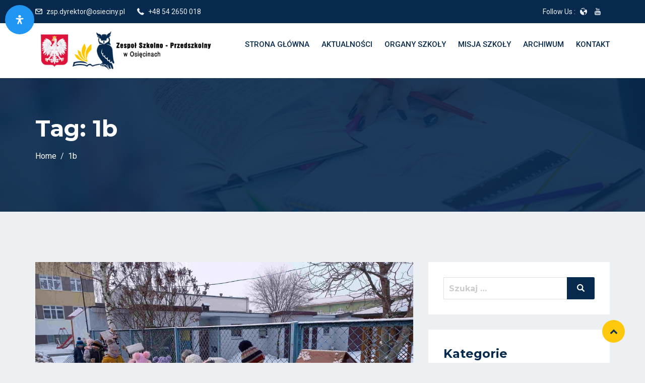

--- FILE ---
content_type: text/html; charset=UTF-8
request_url: http://www.zsposieciny.pl/tag/1b/
body_size: 26383
content:
<!DOCTYPE html>
<html lang="pl-PL" class="no-js no-svg">
<head>
  <meta charset="UTF-8">
  <meta name="viewport" content="width=device-width, initial-scale=1">
  <link rel="profile" href="//gmpg.org/xfn/11">
  <link rel="pingback" href="http://www.zsposieciny.pl/xmlrpc.php">

  <script>(function(html){html.className = html.className.replace(/\bno-js\b/,'js')})(document.documentElement);</script>
<title>1b &#8211; Zespół Szkolno &#8211; Przedszkolny w Osięcinach</title>
<meta name='robots' content='max-image-preview:large' />
<link rel='dns-prefetch' href='//fonts.googleapis.com' />
<link href='https://fonts.gstatic.com' crossorigin rel='preconnect' />
<link rel="alternate" type="application/rss+xml" title="Zespół Szkolno - Przedszkolny w Osięcinach &raquo; Kanał z wpisami" href="http://www.zsposieciny.pl/feed/" />
<link rel="alternate" type="application/rss+xml" title="Zespół Szkolno - Przedszkolny w Osięcinach &raquo; Kanał z komentarzami" href="http://www.zsposieciny.pl/comments/feed/" />
<link rel="alternate" type="text/calendar" title="Zespół Szkolno - Przedszkolny w Osięcinach &raquo; iCal Feed" href="http://www.zsposieciny.pl/events/?ical=1" />
<link rel="alternate" type="application/rss+xml" title="Zespół Szkolno - Przedszkolny w Osięcinach &raquo; Kanał z wpisami otagowanymi jako 1b" href="http://www.zsposieciny.pl/tag/1b/feed/" />
<style id='wp-img-auto-sizes-contain-inline-css' type='text/css'>
img:is([sizes=auto i],[sizes^="auto," i]){contain-intrinsic-size:3000px 1500px}
/*# sourceURL=wp-img-auto-sizes-contain-inline-css */
</style>
<link rel='stylesheet' id='tribe-common-skeleton-style-css' href='http://www.zsposieciny.pl/wp-content/plugins/the-events-calendar/common/src/resources/css/common-skeleton.min.css?ver=4.12.15.1' type='text/css' media='all' />
<link rel='stylesheet' id='tribe-tooltip-css' href='http://www.zsposieciny.pl/wp-content/plugins/the-events-calendar/common/src/resources/css/tooltip.min.css?ver=4.12.15.1' type='text/css' media='all' />
<style id='wp-emoji-styles-inline-css' type='text/css'>

	img.wp-smiley, img.emoji {
		display: inline !important;
		border: none !important;
		box-shadow: none !important;
		height: 1em !important;
		width: 1em !important;
		margin: 0 0.07em !important;
		vertical-align: -0.1em !important;
		background: none !important;
		padding: 0 !important;
	}
/*# sourceURL=wp-emoji-styles-inline-css */
</style>
<link rel='stylesheet' id='wp-block-library-css' href='http://www.zsposieciny.pl/wp-includes/css/dist/block-library/style.min.css?ver=6.9' type='text/css' media='all' />
<style id='wp-block-paragraph-inline-css' type='text/css'>
.is-small-text{font-size:.875em}.is-regular-text{font-size:1em}.is-large-text{font-size:2.25em}.is-larger-text{font-size:3em}.has-drop-cap:not(:focus):first-letter{float:left;font-size:8.4em;font-style:normal;font-weight:100;line-height:.68;margin:.05em .1em 0 0;text-transform:uppercase}body.rtl .has-drop-cap:not(:focus):first-letter{float:none;margin-left:.1em}p.has-drop-cap.has-background{overflow:hidden}:root :where(p.has-background){padding:1.25em 2.375em}:where(p.has-text-color:not(.has-link-color)) a{color:inherit}p.has-text-align-left[style*="writing-mode:vertical-lr"],p.has-text-align-right[style*="writing-mode:vertical-rl"]{rotate:180deg}
/*# sourceURL=http://www.zsposieciny.pl/wp-includes/blocks/paragraph/style.min.css */
</style>
<style id='global-styles-inline-css' type='text/css'>
:root{--wp--preset--aspect-ratio--square: 1;--wp--preset--aspect-ratio--4-3: 4/3;--wp--preset--aspect-ratio--3-4: 3/4;--wp--preset--aspect-ratio--3-2: 3/2;--wp--preset--aspect-ratio--2-3: 2/3;--wp--preset--aspect-ratio--16-9: 16/9;--wp--preset--aspect-ratio--9-16: 9/16;--wp--preset--color--black: #000000;--wp--preset--color--cyan-bluish-gray: #abb8c3;--wp--preset--color--white: #ffffff;--wp--preset--color--pale-pink: #f78da7;--wp--preset--color--vivid-red: #cf2e2e;--wp--preset--color--luminous-vivid-orange: #ff6900;--wp--preset--color--luminous-vivid-amber: #fcb900;--wp--preset--color--light-green-cyan: #7bdcb5;--wp--preset--color--vivid-green-cyan: #00d084;--wp--preset--color--pale-cyan-blue: #8ed1fc;--wp--preset--color--vivid-cyan-blue: #0693e3;--wp--preset--color--vivid-purple: #9b51e0;--wp--preset--gradient--vivid-cyan-blue-to-vivid-purple: linear-gradient(135deg,rgb(6,147,227) 0%,rgb(155,81,224) 100%);--wp--preset--gradient--light-green-cyan-to-vivid-green-cyan: linear-gradient(135deg,rgb(122,220,180) 0%,rgb(0,208,130) 100%);--wp--preset--gradient--luminous-vivid-amber-to-luminous-vivid-orange: linear-gradient(135deg,rgb(252,185,0) 0%,rgb(255,105,0) 100%);--wp--preset--gradient--luminous-vivid-orange-to-vivid-red: linear-gradient(135deg,rgb(255,105,0) 0%,rgb(207,46,46) 100%);--wp--preset--gradient--very-light-gray-to-cyan-bluish-gray: linear-gradient(135deg,rgb(238,238,238) 0%,rgb(169,184,195) 100%);--wp--preset--gradient--cool-to-warm-spectrum: linear-gradient(135deg,rgb(74,234,220) 0%,rgb(151,120,209) 20%,rgb(207,42,186) 40%,rgb(238,44,130) 60%,rgb(251,105,98) 80%,rgb(254,248,76) 100%);--wp--preset--gradient--blush-light-purple: linear-gradient(135deg,rgb(255,206,236) 0%,rgb(152,150,240) 100%);--wp--preset--gradient--blush-bordeaux: linear-gradient(135deg,rgb(254,205,165) 0%,rgb(254,45,45) 50%,rgb(107,0,62) 100%);--wp--preset--gradient--luminous-dusk: linear-gradient(135deg,rgb(255,203,112) 0%,rgb(199,81,192) 50%,rgb(65,88,208) 100%);--wp--preset--gradient--pale-ocean: linear-gradient(135deg,rgb(255,245,203) 0%,rgb(182,227,212) 50%,rgb(51,167,181) 100%);--wp--preset--gradient--electric-grass: linear-gradient(135deg,rgb(202,248,128) 0%,rgb(113,206,126) 100%);--wp--preset--gradient--midnight: linear-gradient(135deg,rgb(2,3,129) 0%,rgb(40,116,252) 100%);--wp--preset--font-size--small: 13px;--wp--preset--font-size--medium: 20px;--wp--preset--font-size--large: 36px;--wp--preset--font-size--x-large: 42px;--wp--preset--spacing--20: 0.44rem;--wp--preset--spacing--30: 0.67rem;--wp--preset--spacing--40: 1rem;--wp--preset--spacing--50: 1.5rem;--wp--preset--spacing--60: 2.25rem;--wp--preset--spacing--70: 3.38rem;--wp--preset--spacing--80: 5.06rem;--wp--preset--shadow--natural: 6px 6px 9px rgba(0, 0, 0, 0.2);--wp--preset--shadow--deep: 12px 12px 50px rgba(0, 0, 0, 0.4);--wp--preset--shadow--sharp: 6px 6px 0px rgba(0, 0, 0, 0.2);--wp--preset--shadow--outlined: 6px 6px 0px -3px rgb(255, 255, 255), 6px 6px rgb(0, 0, 0);--wp--preset--shadow--crisp: 6px 6px 0px rgb(0, 0, 0);}:where(.is-layout-flex){gap: 0.5em;}:where(.is-layout-grid){gap: 0.5em;}body .is-layout-flex{display: flex;}.is-layout-flex{flex-wrap: wrap;align-items: center;}.is-layout-flex > :is(*, div){margin: 0;}body .is-layout-grid{display: grid;}.is-layout-grid > :is(*, div){margin: 0;}:where(.wp-block-columns.is-layout-flex){gap: 2em;}:where(.wp-block-columns.is-layout-grid){gap: 2em;}:where(.wp-block-post-template.is-layout-flex){gap: 1.25em;}:where(.wp-block-post-template.is-layout-grid){gap: 1.25em;}.has-black-color{color: var(--wp--preset--color--black) !important;}.has-cyan-bluish-gray-color{color: var(--wp--preset--color--cyan-bluish-gray) !important;}.has-white-color{color: var(--wp--preset--color--white) !important;}.has-pale-pink-color{color: var(--wp--preset--color--pale-pink) !important;}.has-vivid-red-color{color: var(--wp--preset--color--vivid-red) !important;}.has-luminous-vivid-orange-color{color: var(--wp--preset--color--luminous-vivid-orange) !important;}.has-luminous-vivid-amber-color{color: var(--wp--preset--color--luminous-vivid-amber) !important;}.has-light-green-cyan-color{color: var(--wp--preset--color--light-green-cyan) !important;}.has-vivid-green-cyan-color{color: var(--wp--preset--color--vivid-green-cyan) !important;}.has-pale-cyan-blue-color{color: var(--wp--preset--color--pale-cyan-blue) !important;}.has-vivid-cyan-blue-color{color: var(--wp--preset--color--vivid-cyan-blue) !important;}.has-vivid-purple-color{color: var(--wp--preset--color--vivid-purple) !important;}.has-black-background-color{background-color: var(--wp--preset--color--black) !important;}.has-cyan-bluish-gray-background-color{background-color: var(--wp--preset--color--cyan-bluish-gray) !important;}.has-white-background-color{background-color: var(--wp--preset--color--white) !important;}.has-pale-pink-background-color{background-color: var(--wp--preset--color--pale-pink) !important;}.has-vivid-red-background-color{background-color: var(--wp--preset--color--vivid-red) !important;}.has-luminous-vivid-orange-background-color{background-color: var(--wp--preset--color--luminous-vivid-orange) !important;}.has-luminous-vivid-amber-background-color{background-color: var(--wp--preset--color--luminous-vivid-amber) !important;}.has-light-green-cyan-background-color{background-color: var(--wp--preset--color--light-green-cyan) !important;}.has-vivid-green-cyan-background-color{background-color: var(--wp--preset--color--vivid-green-cyan) !important;}.has-pale-cyan-blue-background-color{background-color: var(--wp--preset--color--pale-cyan-blue) !important;}.has-vivid-cyan-blue-background-color{background-color: var(--wp--preset--color--vivid-cyan-blue) !important;}.has-vivid-purple-background-color{background-color: var(--wp--preset--color--vivid-purple) !important;}.has-black-border-color{border-color: var(--wp--preset--color--black) !important;}.has-cyan-bluish-gray-border-color{border-color: var(--wp--preset--color--cyan-bluish-gray) !important;}.has-white-border-color{border-color: var(--wp--preset--color--white) !important;}.has-pale-pink-border-color{border-color: var(--wp--preset--color--pale-pink) !important;}.has-vivid-red-border-color{border-color: var(--wp--preset--color--vivid-red) !important;}.has-luminous-vivid-orange-border-color{border-color: var(--wp--preset--color--luminous-vivid-orange) !important;}.has-luminous-vivid-amber-border-color{border-color: var(--wp--preset--color--luminous-vivid-amber) !important;}.has-light-green-cyan-border-color{border-color: var(--wp--preset--color--light-green-cyan) !important;}.has-vivid-green-cyan-border-color{border-color: var(--wp--preset--color--vivid-green-cyan) !important;}.has-pale-cyan-blue-border-color{border-color: var(--wp--preset--color--pale-cyan-blue) !important;}.has-vivid-cyan-blue-border-color{border-color: var(--wp--preset--color--vivid-cyan-blue) !important;}.has-vivid-purple-border-color{border-color: var(--wp--preset--color--vivid-purple) !important;}.has-vivid-cyan-blue-to-vivid-purple-gradient-background{background: var(--wp--preset--gradient--vivid-cyan-blue-to-vivid-purple) !important;}.has-light-green-cyan-to-vivid-green-cyan-gradient-background{background: var(--wp--preset--gradient--light-green-cyan-to-vivid-green-cyan) !important;}.has-luminous-vivid-amber-to-luminous-vivid-orange-gradient-background{background: var(--wp--preset--gradient--luminous-vivid-amber-to-luminous-vivid-orange) !important;}.has-luminous-vivid-orange-to-vivid-red-gradient-background{background: var(--wp--preset--gradient--luminous-vivid-orange-to-vivid-red) !important;}.has-very-light-gray-to-cyan-bluish-gray-gradient-background{background: var(--wp--preset--gradient--very-light-gray-to-cyan-bluish-gray) !important;}.has-cool-to-warm-spectrum-gradient-background{background: var(--wp--preset--gradient--cool-to-warm-spectrum) !important;}.has-blush-light-purple-gradient-background{background: var(--wp--preset--gradient--blush-light-purple) !important;}.has-blush-bordeaux-gradient-background{background: var(--wp--preset--gradient--blush-bordeaux) !important;}.has-luminous-dusk-gradient-background{background: var(--wp--preset--gradient--luminous-dusk) !important;}.has-pale-ocean-gradient-background{background: var(--wp--preset--gradient--pale-ocean) !important;}.has-electric-grass-gradient-background{background: var(--wp--preset--gradient--electric-grass) !important;}.has-midnight-gradient-background{background: var(--wp--preset--gradient--midnight) !important;}.has-small-font-size{font-size: var(--wp--preset--font-size--small) !important;}.has-medium-font-size{font-size: var(--wp--preset--font-size--medium) !important;}.has-large-font-size{font-size: var(--wp--preset--font-size--large) !important;}.has-x-large-font-size{font-size: var(--wp--preset--font-size--x-large) !important;}
/*# sourceURL=global-styles-inline-css */
</style>

<style id='classic-theme-styles-inline-css' type='text/css'>
/*! This file is auto-generated */
.wp-block-button__link{color:#fff;background-color:#32373c;border-radius:9999px;box-shadow:none;text-decoration:none;padding:calc(.667em + 2px) calc(1.333em + 2px);font-size:1.125em}.wp-block-file__button{background:#32373c;color:#fff;text-decoration:none}
/*# sourceURL=/wp-includes/css/classic-themes.min.css */
</style>
<link rel='stylesheet' id='dnd-upload-cf7-css' href='http://www.zsposieciny.pl/wp-content/plugins/drag-and-drop-multiple-file-upload-contact-form-7/assets/css/dnd-upload-cf7.css?ver=1.3.6.5' type='text/css' media='all' />
<link rel='stylesheet' id='contact-form-7-css' href='http://www.zsposieciny.pl/wp-content/plugins/contact-form-7/includes/css/styles.css?ver=5.7.2' type='text/css' media='all' />
<link rel='stylesheet' id='edubin-widgets-css' href='http://www.zsposieciny.pl/wp-content/plugins/edubin-core/assets/css/edubin-widgets.css?ver=524947524394' type='text/css' media='all' />
<link rel='stylesheet' id='rtec_styles-css' href='http://www.zsposieciny.pl/wp-content/plugins/registrations-for-the-events-calendar/css/rtec-styles.css?ver=2.9.3' type='text/css' media='all' />
<link rel='stylesheet' id='tutor-icon-css' href='http://www.zsposieciny.pl/wp-content/plugins/tutor/assets/css/tutor-icon.min.css?ver=2.1.5' type='text/css' media='all' />
<link rel='stylesheet' id='tutor-css' href='http://www.zsposieciny.pl/wp-content/plugins/tutor/assets/css/tutor.min.css?ver=2.1.5' type='text/css' media='all' />
<link rel='stylesheet' id='tutor-frontend-css' href='http://www.zsposieciny.pl/wp-content/plugins/tutor/assets/css/tutor-front.min.css?ver=2.1.5' type='text/css' media='all' />
<style id='tutor-frontend-inline-css' type='text/css'>
.mce-notification.mce-notification-error{display: none !important;}
:root{--tutor-color-primary:#3E64DE;--tutor-color-primary-rgb:62, 100, 222;--tutor-color-primary-hover:#395BCA;--tutor-color-primary-hover-rgb:57, 91, 202;--tutor-body-color:#212327;--tutor-body-color-rgb:33, 35, 39;--tutor-border-color:#E3E5EB;--tutor-border-color-rgb:227, 229, 235;--tutor-color-gray:#CDCFD5;--tutor-color-gray-rgb:205, 207, 213;}
/*# sourceURL=tutor-frontend-inline-css */
</style>
<link rel='stylesheet' id='mdp-readabler-css' href='http://www.zsposieciny.pl/wp-content/plugins/readabler/css/readabler.min.css?ver=1.0.3' type='text/css' media='all' />
<style id='mdp-readabler-inline-css' type='text/css'>

		.mdp-readabler-tts {
		
			--readabler-tts-bg: transparent;
			--readabler-tts-color: transparent;
			
		}
        
        #mdp-readabler-popup-box{
        
            --readabler-overlay: #0253ee;
            
            --readabler-bg: #ffffff;
            --readabler-text: #333;
            --readabler-color: rgba(33, 150, 243, 1);
            --readabler-color-transparent: rgba(33,150,243,0.2);
            --readabler-border-radius: 20px;
            --readabler-animate: 600ms;          
            
        }
        
        .mdp-readabler-trigger-button-box{
        
            --readabler-btn-margin: 10px;
            --readabler-btn-padding: 20px;
            --readabler-btn-radius: 50px;
            --readabler-btn-color: rgba(255, 255, 255, 1);
            --readabler-btn-color-hover: rgba(33, 150, 243, 1);
            --readabler-btn-bg: rgba(33, 150, 243, 1);
            --readabler-btn-bg-hover: rgba(255, 255, 255, 1);
            --readabler-btn-size: 18px;
            --readabler-btn-delay: 0s;
        
        }
		
	        /** Virtual Keyboard. */
		    #mdp-readabler-keyboard-box,
		    #mdp-readabler-keyboard-box .hg-theme-default {
		    	background-color: rgba(236, 236, 236, 1);
		    }
		    
		    .hg-theme-default .hg-button {
		    	background-color: rgba(255, 255, 255, 1);
		    }
		    
		    .hg-theme-default .hg-button.hg-activeButton {
		    	background-color: rgba(255, 255, 255, 1);
		    	filter: brightness(1.75);
		    }
		    
		    .hg-theme-default .hg-button span {
		    	color: rgba(17, 17, 17, 1);
		    }
	        
/*# sourceURL=mdp-readabler-inline-css */
</style>
<link rel='stylesheet' id='edubin-style-css' href='http://www.zsposieciny.pl/wp-content/themes/edubin/style.css?ver=6.9' type='text/css' media='all' />
<link rel='stylesheet' id='edubin-block-style-css' href='http://www.zsposieciny.pl/wp-content/themes/edubin/assets/css/blocks.css?ver=6.5.1' type='text/css' media='all' />
<link rel='stylesheet' id='bootstrap-css' href='http://www.zsposieciny.pl/wp-content/plugins/edubin-core/assets/css/bootstrap.min.css?ver=6.5.1' type='text/css' media='all' />
<link rel='stylesheet' id='fontawesome-css' href='http://www.zsposieciny.pl/wp-content/plugins/edubin-core/assets/css/font-awesome.css?ver=6.5.1' type='text/css' media='all' />
<link rel='stylesheet' id='edubin-flaticon-css' href='http://www.zsposieciny.pl/wp-content/themes/edubin/assets/fonts/flaticon.css?ver=6.9' type='text/css' media='all' />
<link rel='stylesheet' id='owl-carousel-css' href='http://www.zsposieciny.pl/wp-content/themes/edubin/assets/css/owl.carousel.min.css?ver=6.9' type='text/css' media='all' />
<link rel='stylesheet' id='animate-css' href='http://www.zsposieciny.pl/wp-content/plugins/edubin-core/assets/css/animate.css?ver=6.5.1' type='text/css' media='all' />
<link rel='stylesheet' id='edubin-tutor-css' href='http://www.zsposieciny.pl/wp-content/themes/edubin/assets/css/tutor.css?ver=6.5.1' type='text/css' media='all' />
<link rel='stylesheet' id='edubin-events-css' href='http://www.zsposieciny.pl/wp-content/themes/edubin/assets/css/events.css?ver=6.5.1' type='text/css' media='all' />
<link rel='stylesheet' id='edubin-wpforms-css' href='http://www.zsposieciny.pl/wp-content/themes/edubin/assets/css/wpforms.css?ver=6.5.1' type='text/css' media='all' />
<link rel='stylesheet' id='edubin-theme-css' href='http://www.zsposieciny.pl/wp-content/themes/edubin/assets/css/style.css?ver=6.5.1' type='text/css' media='all' />
<link rel='stylesheet' id='edubin-fonts-css' href='https://fonts.googleapis.com/css?family=Roboto%3A%2Cnormal%7CMontserrat%3A%2C700%7CRoboto%3A%2C500%7CRoboto%3A%2C500&#038;subset=latin&#038;display=fallback' type='text/css' media='all' />
<script type="text/javascript" src="http://www.zsposieciny.pl/wp-includes/js/jquery/jquery.min.js?ver=3.7.1" id="jquery-core-js"></script>
<script type="text/javascript" src="http://www.zsposieciny.pl/wp-includes/js/jquery/jquery-migrate.min.js?ver=3.4.1" id="jquery-migrate-js"></script>
<link rel="https://api.w.org/" href="http://www.zsposieciny.pl/wp-json/" /><link rel="alternate" title="JSON" type="application/json" href="http://www.zsposieciny.pl/wp-json/wp/v2/tags/190" /><link rel="EditURI" type="application/rsd+xml" title="RSD" href="http://www.zsposieciny.pl/xmlrpc.php?rsd" />
<meta name="generator" content="WordPress 6.9" />
<meta name="generator" content="TutorLMS 2.1.5" />
<meta name="tec-api-version" content="v1"><meta name="tec-api-origin" content="http://www.zsposieciny.pl"><link rel="https://theeventscalendar.com/" href="http://www.zsposieciny.pl/wp-json/tribe/events/v1/events/?tags=1b" />
        <script type="text/javascript">
            var jQueryMigrateHelperHasSentDowngrade = false;

			window.onerror = function( msg, url, line, col, error ) {
				// Break out early, do not processing if a downgrade reqeust was already sent.
				if ( jQueryMigrateHelperHasSentDowngrade ) {
					return true;
                }

				var xhr = new XMLHttpRequest();
				var nonce = 'cfb6b4340d';
				var jQueryFunctions = [
					'andSelf',
					'browser',
					'live',
					'boxModel',
					'support.boxModel',
					'size',
					'swap',
					'clean',
					'sub',
                ];
				var match_pattern = /\)\.(.+?) is not a function/;
                var erroredFunction = msg.match( match_pattern );

                // If there was no matching functions, do not try to downgrade.
                if ( typeof erroredFunction !== 'object' || typeof erroredFunction[1] === "undefined" || -1 === jQueryFunctions.indexOf( erroredFunction[1] ) ) {
                    return true;
                }

                // Set that we've now attempted a downgrade request.
                jQueryMigrateHelperHasSentDowngrade = true;

				xhr.open( 'POST', 'http://www.zsposieciny.pl/wp-admin/admin-ajax.php' );
				xhr.setRequestHeader( 'Content-Type', 'application/x-www-form-urlencoded' );
				xhr.onload = function () {
					var response,
                        reload = false;

					if ( 200 === xhr.status ) {
                        try {
                        	response = JSON.parse( xhr.response );

                        	reload = response.data.reload;
                        } catch ( e ) {
                        	reload = false;
                        }
                    }

					// Automatically reload the page if a deprecation caused an automatic downgrade, ensure visitors get the best possible experience.
					if ( reload ) {
						location.reload();
                    }
				};

				xhr.send( encodeURI( 'action=jquery-migrate-downgrade-version&_wpnonce=' + nonce ) );

				// Suppress error alerts in older browsers
				return true;
			}
        </script>

		<style type="text/css">h1, h2, h3, h4, h5, h6, .widget .widget-title, .learnpress .lp-single-course .widget-title { font-family: 'Montserrat',sans-serif; font-weight: 700;}body p,
button,
.tutor-lead-info-btn-group a.tutor-button,
.tutor-lead-info-btn-group .tutor-course-compelte-form-wrap button,
.tutor-lead-info-btn-group .tutor-button.tutor-success,
.tutor-course-enrolled-review-wrap .write-course-review-link-btn,
.tutor-login-form-wrap input[type='submit'],
a.tutor-profile-photo-upload-btn,
button.tutor-profile-photo-upload-btn,
.woocommerce .woocommerce-error .button,
.woocommerce .woocommerce-info .button,
.woocommerce .woocommerce-message .button,
.woocommerce div.product form.cart .button,
.woocommerce ul.products li.product a,
a.button.wc-backward,
.woocommerce-cart .wc-proceed-to-checkout,
div.wpforms-container-full .wpforms-form input[type=submit],
div.wpforms-container-full .wpforms-form button[type=submit],
div.wpforms-container-full .wpforms-form .wpforms-page-button,
.edubin-main-btn,
.edubin-main-btn a,
.single_add_to_cart_button,
a.tutor-button,
.tutor-button,
a.tutor-btn,
.tutor-btn,
.tribe-common .tribe-common-c-btn,
.tribe-common a.tribe-common-c-btn,
#rtec .rtec-register-button,
#rtec input[type='submit'],
.learnpress.course-item-popup #course-item-content-header .form-button.lp-button-back button { font-family: 'Roboto',sans-serif; font-weight: normal;}.main-navigation a { font-family: 'Roboto',sans-serif; font-weight: 500;}.main-navigation ul ul a { font-family: 'Roboto',sans-serif; font-weight: 500;}</style>
      <style type="text/css">

              body{
          font-size: 16px;
        }
      
              body{
          line-height: 26px;
        }
      
      
      
              /* Menu area top padding */
        .main-navigation ul ul a {
          width: 225px;
        }
      
              /* Top marque message are width */
        .header-top .contact-info li.massage .top-marquee {
          width: 300px;
        }
        @media (min-width: 992px) and (max-width: 1199.98px) {
          .header-top .contact-info li.massage .top-marquee {
            width: 250px;
          }
        }
      
              /* For logo only */
        body.home.title-tagline-hidden.has-header-image .custom-logo-link img,
        body.home.title-tagline-hidden.has-header-video .custom-logo-link img,
        .header-wrapper .header-menu .site-branding img,
        .site-branding img.custom-logo {
          max-width: 355px;
        }
      
      @media (max-width: 480px) {

               .header-sections .custom-logo-link img{
          display: none;
        }
      
      .header-sections .mobile-logo-active.edubin-mobile-logo {
        display: block;
      }
      .header-sections .edubin-mobile-logo {
        display: block;
      }
      .header-sections .edubin-mobile-logo img{
        max-width: 50px;
      }

    }

                 .main-navigation li.menu-item-home.current-menu-item.current-menu-parent>a{
        color: #07294d;
      }
    
        .main-navigation ul>li ul li:hover>ul {
      left: 100%;
      right: auto;
    }
  /*  Header title align*/
      .is-header-top-main .page-header{
      text-align: left;
    }
    /*  Header title height*/
    /*  Header title height small device*/
     @media (max-width: 480px) {

             }
  /* Header title font size*/
  
  /* Header title font size for mobile device */
  @media (max-width: 480px) {
      }
  
  
        /*Core*/
  .site-title, .site-title a{
    color: ;
  }
  h1, h2, h3, h4, h5, h6{
    color: ;
  }
  .edubin-entry-footer .cat-links, .edubin-entry-footer .tags-links{
    color: ;
  }
  .widget .widget-title{
    color: ;
  }
  button, input[type="button"], input[type="submit"]{
    border-color: ;
    background: ;
    color: ;
  }
  .learnpress .price-button button:hover,
  .learnpress .price-button input[type="button"]:hover,
  .learnpress input[type="submit"]:hover{
    background-color: ;
    border-color: ;
    color: ;
  }
  button, input[type="button"],
  input[type="submit"]{
    color:;
  }
  button:hover, button:focus, input[type="button"]:hover,
  input[type="button"]:focus, input[type="submit"]:hover,
  input[type="submit"]:focus{
    background-color:;
  }
  button:hover, button:focus, input[type="button"]:hover, input[type="button"]:focus, input[type="submit"]:hover, input[type="submit"]:focus{
   color:;
 }

 .edubin-main-btn a{
   color: ;
 }
 .edubin-main-btn:hover {
  border-color:;
  background-color:;

}
.edubin-main-btn:hover a{
 color:;
}
.edubin-main-btn{
 background-color: ;
}
.colors-light .pagination .nav-links .page-numbers.current:hover{
 background: ;
}
.back-to-top{
 background: ;
}
.back-to-top{
 color: ;
}
.back-to-top > i{
  color: ;
}
.preloader .color-1{
 background-color:  !important;
}
.preloader .rubix-cube .layer{
  background-color: ;
}
.preloader{
  background-color: ;
}
#preloader_two {
  background-color: ;
}

#preloader_two .preloader_two span {
  background-color: ;
}
::-webkit-input-placeholder {
  color: ;
}
:-moz-placeholder {
  color: ;
}
::-moz-placeholder {
  color: ;
}
:-ms-input-placeholder {
  color: ;
}
.edubin-social a.edubin-social-icon{
  background: ;
  border-color: ;
}
.header-right-icon ul li a{
  color: ;
}

/*Blog*/
.post .entry-meta li{
  color: ;
}
.post .entry-title a:hover, .post .entry-title a:focus, .post .entry-title a:active{
  color: ;
}
.navigation .nav-links .nav-title:hover{
  color: ;
}
ul.entry-meta li i{
  color: ;
}
#comments .logged-in-as>a:last-child{
  color: ;
}
.edubin_recent_post .edubin_recent_post_title a:hover{
 color: ;
}
.page-links .post-page-numbers.current, .nav-links .page-numbers.current{
 background: ;
 border-color: ;
}
.page-links a:hover, .nav-links a:hover{
 border-color: ;
}
.page-links a, .nav-links a{
 background: ;
 border-color: ;
}
/*Sidebar*/
.widget .widget-title:before{
 background: ;
}
.edubin_recent_post .edubin_recent_post_title a{
 color: ;
}
table#wp-calendar td#today{
  background: ;
}

/*Core*/

.rubix-cube .layer{
 background-color:;
}
.page-header:before{
 background-color:;
}
.edubin-search-box{
 background-color:70;
}
.edubin-search-box .edubin-search-form input{
 color:;
 border-color:;
}
.edubin-search-box .edubin-search-form input[type="text"]:focus{
 border-color:;
}
.edubin-search-box .edubin-search-form button{
 color:;
}
.error-404 .error-404-heading{
  color: ;
}
.error-404 a{
  color: ;
}
.error-404 a:hover{
  color: ;
}
/*blog*/

.entry-title a{
  color: ;
}
.edubin-entry-footer .cat-tags-links a:hover{
 border-color: ;
 background-color: ;
}
.comment-reply-link{
 color: ;
}
.comment-author-link{
 color: }
a.comment-reply-link:hover{
 color: ;
}
.comments-area .comment-meta b.fn{
 color: ;
}
article.post.sticky{
 border-color: ;
}
body a{
 color: ;
}
body a:hover, body a:active{
  color: }
.widget a{
 color: ;
}
input[type="text"]:focus, input[type="email"]:focus, input[type="url"]:focus, input[type="password"]:focus, input[type="search"]:focus, input[type="number"]:focus, input[type="tel"]:focus, input[type="range"]:focus, input[type="date"]:focus, input[type="month"]:focus, input[type="week"]:focus, input[type="time"]:focus, input[type="datetime"]:focus, input[type="datetime-local"]:focus, input[type="color"]:focus, textarea:focus{
  border-color: ;
}
.widget .tagcloud a:hover, .widget .tagcloud a:focus, .widget.widget_tag_cloud a:hover, .widget.widget_tag_cloud a:focus, .wp_widget_tag_cloud a:hover, .wp_widget_tag_cloud a:focus{
 background-color: ;
}
.widget .tag-cloud-link{
  color: ;
}

/*menu*/
.header-menu .mobile-menu-icon i{
  color: ;
}
.header-menu span.zmm-dropdown-toggle{
  color: ;
}
.main-navigation a{
 color: ;
}
.mobile-menu>ul li a{
 color: ;
}
.menu-effect-2 .main-navigation .current-menu-item.menu-item-home>a{
  color: ;
}
.menu-effect-2 .main-navigation ul ul{
  border-top-color: ;
}
.menu-effect-2 .main-navigation li.current-menu-ancestor>a{
  color: ;
}
.menu-effect-2 .main-navigation li.current-menu-item>a{
 color: ;
}
.menu-effect-2 .main-navigation li ul .current-menu-item a{
 color: ;
}
.menu-effect-2 .main-navigation a:hover{
 color: ;
}
.menu-effect-2 .main-navigation ul ul a{
  color: ;
}
.menu-effect-2 .main-navigation ul ul a:hover{
 color: ;
}
.main-navigation ul ul{
 background: ;
}
.menu-effect-2 .main-navigation ul ul{
 background: ;
}
.main-navigation li.current-menu-ancestor>a{
 color: ;
}
.main-navigation ul ul a::before{
 background: ;
}
.main-navigation ul ul a:hover{
 color: ;
}


  div.wpforms-container-full .wpforms-form input[type=submit], div.wpforms-container-full .wpforms-form button[type=submit], div.wpforms-container-full .wpforms-form .wpforms-page-button{
    border-color: ;
    background: ;
    color: ;
  }
  div.wpforms-container-full .wpforms-form input[type=date]:focus, div.wpforms-container-full .wpforms-form input[type=datetime]:focus, div.wpforms-container-full .wpforms-form input[type=datetime-local]:focus, div.wpforms-container-full .wpforms-form input[type=email]:focus, div.wpforms-container-full .wpforms-form input[type=month]:focus, div.wpforms-container-full .wpforms-form input[type=number]:focus, div.wpforms-container-full .wpforms-form input[type=password]:focus, div.wpforms-container-full .wpforms-form input[type=range]:focus, div.wpforms-container-full .wpforms-form input[type=search]:focus, div.wpforms-container-full .wpforms-form input[type=tel]:focus, div.wpforms-container-full .wpforms-form input[type=text]:focus, div.wpforms-container-full .wpforms-form input[type=time]:focus, div.wpforms-container-full .wpforms-form input[type=url]:focus, div.wpforms-container-full .wpforms-form input[type=week]:focus, div.wpforms-container-full .wpforms-form select:focus, div.wpforms-container-full .wpforms-form textarea:focus{
    border-color: ;
  }
  div.wpforms-container-full .wpforms-form input:focus, div.wpforms-container-full .wpforms-form textarea:focus, div.wpforms-container-full .wpforms-form select:focus{
    border-color:  !important;
  }
  div.wpforms-container-full .wpforms-form input[type=submit]:hover, div.wpforms-container-full .wpforms-form button[type=submit]:hover, div.wpforms-container-full .wpforms-form .wpforms-page-button:hover{
    border: ;
    background-color: ;
    color: ;
 }
 div.wpforms-container-full .wpforms-form input[type=submit], div.wpforms-container-full .wpforms-form button[type=submit], div.wpforms-container-full .wpforms-form .wpforms-page-button{
  color: ;
  border-color: ;
}

/*Header top*/
.header-top ul li{
  color: ;
}
.header-top ul li a{
  color: ;
}
.header-top{
  background-color: ;
}
.header-top ul li a:hover{
  color: ;
}
.header-top .header-right .login-register ul li a{
  color: ;
}


/*Footer*/


.site-footer .footer-top{
  background-color: ;
}
.site-footer .widget ul li a{
  color: ;
}
.site-footer .widget a{
  color: ;
}
.site-footer .widget p{
  color: ;
}
.site-footer .widget .widget-title{
  color: ;
}
.site-footer .edubin-quickinfo{
  color: ;
}
.site-footer .widget ul li{
  color: ;
}
.site-footer .widget_rss .rss-date, .site-footer .widget_rss li cite{
  color: ;
}
.site-footer .widget_calendar th, .site-footer .widget_calendar td{
 color: ;
}
.site-footer .calendar_wrap table#wp-calendar caption{
 color: ;
}
.site-footer .calendar_wrap table#wp-calendar caption{
 color: ;
}
.site-footer tr{
  border-color: ;
}
.site-footer .calendar_wrap table#wp-calendar{
  border-color: ;
}
.site-footer .calendar_wrap table#wp-calendar caption{
 border-color: ;
}
.site-footer thead th{
 border-color: ;
}
.site-footer .widget.widget_nav_menu ul li a:hover{
  color: ;
}
.site-footer .widget a:hover{
 color: ;
}
.site-footer .widget ul.menu li:before{
  color: ;
}
.colors-light .widget .tag-cloud-link{
 background-color: ;
}
.site-footer button,
.site-footer input[type="button"],
.site-footer input[type="submit"]{
  background-color: ;
}

/*Copyright*/
.site-footer .site-info a{
  color: ;
}
.site-footer .site-info p{
  color: ;
}
.site-footer .footer-bottom{
  background-color: ;
}
.site-footer .site-info a:hover{
  color: ;
}



      .tribe-event-hidden-archive-text{
        display: none;
    }
  
  .tribe-events-event-cost span{
    background: ;
  }
  .tribe-events-event-cost span{
    border-color: ;
  }
  .events-address ul li .single-address .icon i{
    color: ;
  }
  .tribe-events-list-event-title a.tribe-event-url{
   color: ;
 }
 .tribe_events-template-default .edubin-event-register-from #rtec button:hover{
   background: ;
 }
 #tribe-events .tribe-events-button, #tribe-events .tribe-events-button:hover, #tribe_events_filters_wrapper input[type=submit], .tribe-events-button, .tribe-events-button.tribe-active:hover, .tribe-events-button.tribe-inactive, .tribe-events-button:hover, .tribe-events-calendar td.tribe-events-present div[id*=tribe-events-daynum-], .tribe-events-calendar td.tribe-events-present div[id*=tribe-events-daynum-] > a{
 background: ;
}
#tribe-events .tribe-events-button, .tribe-events-button{
 color: ;
}
#tribe-events .tribe-events-button:hover, #tribe-events .tribe-events-button:hover:hover, #tribe_events_filters_wrapper input[type=submit]:hover, .tribe-events-button:hover, .tribe-events-button.tribe-active:hover:hover, .tribe-events-button.tribe-inactive:hover, .tribe-events-button:hover:hover, .tribe-events-calendar td.tribe-events-present div[id*=tribe-events-daynum-]:hover, .tribe-events-calendar td.tribe-events-present div[id*=tribe-events-daynum-] > a:hover{
  background: ;
}
.tribe-events-event-cost span{
  color: ;
}
#tribe-events-content a:hover, .tribe-events-adv-list-widget .tribe-events-widget-link a:hover, .tribe-events-adv-list-widget .tribe-events-widget-link a:hover:hover, .tribe-events-back a:hover, .tribe-events-back a:hover:hover, .tribe-events-event-meta a:hover, .tribe-events-list-widget .tribe-events-widget-link a:hover, .tribe-events-list-widget .tribe-events-widget-link a:hover:hover, ul.tribe-events-sub-nav a:hover, ul.tribe-events-sub-nav a:hover:hover{
  color: ;
}
#tribe-events td.tribe-events-present div[id*="tribe-events-daynum-"], #tribe-events td.tribe-events-present div[id*="tribe-events-daynum-"] > a{
 background-color: ;
}

.events-right [data-overlay]::before{
  background: linear-gradient(190deg, 50%,transparent 100%);
}
.edubin-events-countdown.edubin-events-countdown-2:before{
  background: linear-gradient(190deg, 20%,transparent 100%);
}
.tribe-events-calendar thead th{
  background-color: ;
}
.tribe-events-calendar td.tribe-events-past div[id*="tribe-events-daynum-"], .tribe-events-calendar td.tribe-events-past div[id*="tribe-events-daynum-"] > a{
 background-color: ;
}
.tribe-events-calendar div[id*="tribe-events-daynum-"], .tribe-events-calendar div[id*="tribe-events-daynum-"] a{
  background-color: ;
}
.events-address ul li .single-address .cont h6{
  color: ;
}
.tribe-events .tribe-events-calendar-list__event-date-tag-datetime{
  background-color: ;
}
.tribe-common--breakpoint-medium.tribe-common .tribe-common-b2 i{
  color: ;
}
.tribe-common a, .tribe-common a:active, .tribe-common a:focus, .tribe-common a:hover, .tribe-common a:visited{
  color: ;
}
.tribe-common--breakpoint-medium.tribe-common .tribe-common-b2{
  color: ;
}
.tribe-common--breakpoint-medium.tribe-common .tribe-common-h6--min-medium{
  color: ;
}
.tribe-common--breakpoint-full.tribe-events .tribe-events-c-top-bar__datepicker-desktop{
  color: ;
}
.tribe-common--breakpoint-full.tribe-events .tribe-events-c-top-bar__datepicker-desktop{
 color: ;
}
.tribe-events .datepicker .datepicker-switch{
  color: ;
}
.tribe_events-template-default .tribe-events-notices{
  color: ;
}
.tribe-events .datepicker .day.active, .tribe-events .datepicker .day.active.focused, .tribe-events .datepicker .day.active:focus, .tribe-events .datepicker .day.active:hover, .tribe-events .datepicker .month.active, .tribe-events .datepicker .month.active.focused, .tribe-events .datepicker .month.active:focus, .tribe-events .datepicker .month.active:hover, .tribe-events .datepicker .year.active, .tribe-events .datepicker .year.active.focused, .tribe-events .datepicker .year.active:focus, .tribe-events .datepicker .year.active:hover{
  background: ;
}
.tribe-common .tribe-common-anchor-thin:active, .tribe-common .tribe-common-anchor-thin:focus, .tribe-common .tribe-common-anchor-thin:hover{
  color: ;
}

.tribe-common--breakpoint-medium.tribe-events .tribe-events-c-ical__link{
 background: ;
 border-color: ;
 color: ;
}
.tribe-common--breakpoint-medium.tribe-events .tribe-events-c-ical__link:hover{
  background: ;
  border-color: ;
  color: ;
}
.tribe-common .tribe-common-c-btn, .tribe-common a.tribe-common-c-btn{
  background: ;
  border-color: ;
  color: ;
}
.tribe-common .tribe-common-c-btn:focus, .tribe-common .tribe-common-c-btn:hover, .tribe-common a.tribe-common-c-btn:focus, .tribe-common a.tribe-common-c-btn:hover{
  background: ;
  border-color: ;
  color: ;
}
.single-tribe_events a.tribe-events-gcal, .single-tribe_events a.tribe-events-ical{
 background: ;
 border-color: ;
 color: ;
}
.single-tribe_events a.tribe-events-gcal:hover, .single-tribe_events a.tribe-events-ical:hover{
  background: ;
  border-color: ;
  color: ;
}
.tribe-events .datepicker .datepicker-switch:active{
  color: ;
}


 /*// End learndash*/


    
      .edubin-tutor-login-form-after-widget-wrapper{
      text-align: center;
    }
  
      .post-type-archive-courses .breadcrumbs .trail-items li:nth-child(2){
      display: none;
    }
    .tutor-course-hidden-archive-text{
        display: none;
    }
    
  .tutor-price-preview-box .price {
    color: ;
  }
  .tutor-course-header-h1 {
    color: ;
  }
  .tutor-segment-title, .tutor-single-course-segment .tutor-segment-title {
    color: ;
  }
  .tutor-course-topics-contents .tutor-course-title h4 {
    color: ;
  }
  .tutor-course-lesson h5 a:hover {
    color: ;
  }
  .tutor-full-width-course-top h4, .tutor-full-width-course-top h5, .tutor-full-width-course-top h6 {
    color: ;
  }
  .tutor-custom-list-style li:before {
    color: ;
  }
  .tutor-option-field textarea:focus, .tutor-option-field input:not([type="submit"]):focus, .tutor-form-group textarea:focus, .tutor-form-group input:not([type="submit"]):focus {
    border-color: ;
  }
  .single_add_to_cart_button, a.tutor-button, .tutor-button, a.tutor-btn, .tutor-btn {
    background: ;
    border-color: ;
  }
  a.tutor-button:hover, .tutor-button:hover, a.tutor-btn:hover, .tutor-btn:hover {
    background: ;
    border-color: ;
    color: ;
  }
  .tutor-lead-info-btn-group .tutor-course-compelte-form-wrap button {
    background: ;
    border-color: ;
  }
  .tutor-button.tutor-success {
    background: ;
    border-color: ;
    color: ;
  }
  .tutor-button.tutor-success:hover {
    background: ;
    border-color: ;
    color: ;
  }
  .tutor-lead-info-btn-group .tutor-button.tutor-success {
    border-color: ;
    color: ;
  }
  .tutor-lead-info-btn-group .tutor-button.tutor-success:hover {
    background: ;
    border-color: ;
    color: ;
  }
  .tutor-lead-info-btn-group .tutor-course-compelte-form-wrap button:hover {
    background: ;
    border-color: ;
    color: ;
  }
  .tutor-course-enrolled-review-wrap .write-course-review-link-btn {
    background: ;
    border-color: ;
  }
  .tutor-course-enrolled-review-wrap .write-course-review-link-btn:hover {
    background: ;
    border-color: ;
    color: ;
  }
  #tutor-lesson-sidebar-qa-tab-content .tutor-add-question-wrap button.tutor_ask_question_btn {
    background-color: ;
    border-color: ;
  }
  #tutor-lesson-sidebar-qa-tab-content .tutor-add-question-wrap button.tutor_ask_question_btn:hover {
    background-color: ;
    border-color: ;
    color: ;
  }
  .tutor-button.tutor-danger {
    background-color: ;
    border-color: ;
  }
  .tutor-button.tutor-danger:hover {
    background-color: ;
    border-color: ;
    color: ;
  }
  .tutor-progress-bar .tutor-progress-filled {
    background: ;
  }
  .tutor-progress-bar .tutor-progress-filled:after {
    border-color: ;
  }
  .tutor-course-tags a {
    color: ;
  }
    .tutor-single-course-segment .course-benefits-title {
    color: ;
  }
  .tutor-single-course-segment .course-benefits-title:before {
    background: ;
  }
  .tutor-single-course-sidebar .tutor-single-course-segment .tutor-segment-title {
    color: ;
  }
  .tutor-single-course-sidebar .tutor-single-course-segment .tutor-segment-title:before {
    background: ;
  }
  .tutor-wrap nav.course-enrolled-nav ul li.active a {
    background: ;
  }
  .tutor-wrap nav.course-enrolled-nav ul {
    background: #edf0f2;
  }
  .tutor-wrap nav.course-enrolled-nav ul li a {
    color: ;
  }
  .tutor-announcement-title-wrap h3 {
    color: ;
  }
  .tutor-single-course-meta ul li{
    color: ;
  }
  .tutor-single-course-meta ul li a{
    color: ;
  }
  .single-instructor-wrap .instructor-name h3 a{
   color: ;
 }
 .tutor-single-course-rating .tutor-single-rating-count{
  color: ;
}
.tutor-single-course-meta ul li.tutor-social-share button {
  color: ;
}
.tutor-single-course-meta ul li a:hover {
  color: ;
}
.tutor-single-course-meta ul li.tutor-social-share button:hover {
  color: ;
}
.tutor-single-course-meta.tutor-lead-meta ul li a {
  color: ;
}
.tutor-single-course-meta.tutor-lead-meta ul li a:hover {
  color: ;
}
.tutor-single-page-top-bar {
  background: ;
}
.tutor-single-page-top-bar .tutor-single-lesson-segment button.course-complete-button:hover {
  color: ;
  background: ;
  border-color: ;
}
.tutor-tabs-btn-group a i {
  color: ;
}
.tutor-topics-in-single-lesson .tutor-topics-title h3 {
  color: ;
}
.tutor-topics-in-single-lesson .tutor-single-lesson-items a>i.tutor-icon-doubt {
  color: ;
}
.tutor-tabs-btn-group a {
  color: ;
}
.tutor-tabs-btn-group a:hover, .tutor-tabs-btn-group a:active {
  color: ;
}
#tutor-lesson-sidebar-qa-tab-content .tutor-add-question-wrap h3 {
  color: ;
}
.tutor-next-previous-pagination-wrap a {
  color: ;
}

.tutor-topics-in-single-lesson .tutor-topics-title button{
  color: ;
}
.edubin-tutor-col-8 .woocommerce-message a.button.wc-forward {
  background: ;
}
.edubin-tutor-col-8 .woocommerce-message a.button.wc-forward:hover {
  background: ;
  color: ;
}
.tutor-price-preview-box .tutor-course-purchase-box button {
  background: ;
}
.tutor-course-enrolled-wrap p i, .tutor-course-enrolled-wrap p span {
  color: ;
}
/*== Archive page*/
.tutor-course-loop-title h2 a {
  color: ;
}
.tutor-course-loop-title h2 a:hover {
  color: ;
}
.tutor-course-loop-price{
  color: ;
}
.tutor-course-loop-price>.price .tutor-loop-cart-btn-wrap a::before {
  color: ;
}
.tutor-course-loop-header-meta .tutor-course-wishlist a {
  color: ;
}
.tutor-course-loop-header-meta .tutor-course-wishlist:hover {
  background: ;
}
.tutor-loop-author>div a{
  color: ;
}
.tutor-loop-author>div a:hover {
  color: ;
}
.tutor-course-loop-level {
  background: ;
}
.tutor-course-loop-price>.price .tutor-loop-cart-btn-wrap a:hover {
  color: ;
}
.tutor-pagination a, .tutor-pagination span, .tutor-pagination-wrap a, .tutor-pagination-wrap span {
  background: ;
  border-color: ;
}
.tutor-login-form-wrap input[type="password"]:focus, .tutor-login-form-wrap input[type="text"]:focus {
  border-color: ;
}
.tutor-login-form-wrap input[type="submit"] {
  background-color: ;
  border-color: ;
}
.tutor-login-form-wrap input[type="submit"]:hover {
  background-color: ;
  border-color: ;
  color: ;
}
.tutor-form-group.tutor-reg-form-btn-wrap .tutor-button {
  background-color: ;
  border-color: ;
}
.tutor-form-group.tutor-reg-form-btn-wrap .tutor-button:hover {
  background-color: ;
  border-color: ;
  color: ;
}
/*== dashboard */
.tutor-dashboard-permalinks li.active a {
  background-color: ;
}
 /*// End Tutor*/

 
</style>


      		<style>
		.pageviews-wrapper { height: 16px; line-height: 16px; font-size: 11px; clear: both; }
		.pageviews-wrapper svg { width: 16px; height: 16px; fill: #aaa; float: left; margin-right: 2px; }
		.pageviews-wrapper span { float: left; }
		</style>
		<link rel="icon" href="http://www.zsposieciny.pl/wp-content/uploads/2019/06/site-favicon.png" sizes="32x32" />
<link rel="icon" href="http://www.zsposieciny.pl/wp-content/uploads/2019/06/site-favicon.png" sizes="192x192" />
<link rel="apple-touch-icon" href="http://www.zsposieciny.pl/wp-content/uploads/2019/06/site-favicon.png" />
<meta name="msapplication-TileImage" content="http://www.zsposieciny.pl/wp-content/uploads/2019/06/site-favicon.png" />
</head>

<body class="archive tag tag-1b tag-190 wp-custom-logo wp-embed-responsive wp-theme-edubin tutor-lms tribe-no-js group-blog hfeed has-header-image has-sidebar page-two-column colors-light elementor-default elementor-kit-42016" >
     <div class="preloader">
      <div class="loader rubix-cube">
        <div class="layer layer-1"></div>
        <div class="layer layer-2"></div>
        <div class="layer layer-3 color-1"></div>
        <div class="layer layer-4"></div>
        <div class="layer layer-5"></div>
        <div class="layer layer-6"></div>
        <div class="layer layer-7"></div>
        <div class="layer layer-8"></div>
      </div>
    </div>
  
  <div id="page" class="site  is-header-top-main">
    <header id="header" class="header-sections is-header-sticky">

             <div class="header-top">
              <div class="container">
                  
        <div class="header-left">
            
                <ul class="contact-info list-inline">

                                            <li class="email list-inline-item">
                            <i class="glyph-icon flaticon-message-closed-envelope"></i>
                                <a href="mailto:zsp.dyrektor@osieciny.pl">
                                    zsp.dyrektor@osieciny.pl                                </a>
                        </li>
                    
                                            <li class="phone list-inline-item">
                           <i class="glyph-icon flaticon-phone-receiver"></i>
                            +48 54 2650 018                        </li>
                                         
                   
                    
                </ul>
                
        </div><!-- .header-left -->

        <div class="header-right">

            <ul>
                            </ul><!-- .Top widget -->

            <div class="social">
                                                                          <span class="follow-us">Follow Us :</span>
                    
                <ul class="social-icons alignright"><li class="nosocial"><a href="https://pl-pl.facebook.com/zsposieciny" target="_blank"><i class="glyph-icon flaticon-world"></i></a></li><li class="youtube"><a href="https://www.youtube.com/channel/UCe3AlVTqAYRhwx_2kO-pu_w/featured" title="Subscribe to me on YouTube" target="_blank"><i class="glyph-icon flaticon-youtube-logo"></i></a></li></ul>                             </div>  <!-- .Social -->  

             

             
        </div><!-- .header-right -->




             </div>
         </div>
    
      <div class="container">
                

    <div class="header-menu sticky-active menu-effect-2">
        <div class="header-area">
            

  <div class="site-branding d-inline-block">
    <!-- Mobile device logo -->
            <div class="custom-logo mobile-logo-active edubin-mobile-logo">
           <a href="http://www.zsposieciny.pl/"> <img src="http://www.zsposieciny.pl/wp-content/uploads/2024/09/cropped-logo-szkola4-2-1.png" alt="Zespół Szkolno &#8211; Przedszkolny w Osięcinach"></a>
        </div>
    
    <!-- Main Logo -->
    <a href="http://www.zsposieciny.pl/" class="custom-logo-link" rel="home"><img width="442" height="96" src="http://www.zsposieciny.pl/wp-content/uploads/2024/09/cropped-logo-szkola4-2.png" class="custom-logo" alt="Zespół Szkolno &#8211; Przedszkolny w Osięcinach" decoding="async" srcset="http://www.zsposieciny.pl/wp-content/uploads/2024/09/cropped-logo-szkola4-2.png 442w, http://www.zsposieciny.pl/wp-content/uploads/2024/09/cropped-logo-szkola4-2-300x65.png 300w" sizes="(max-width: 442px) 100vw, 442px" /></a>        
    
</div><!-- .site-branding -->  


        
                            <div class="navigation-section d-inline-block pull-right ">
                    <div class="mobile-menu-wrapper">
                        <span class="mobile-menu-icon"><i class="fa fa-bars"></i></span>
                    </div>
                    <nav id="site-navigation" class="main-navigation" role="navigation">
                        <div class="menu-primary-container"><ul id="primary-menu" class="main-menu"><li id="menu-item-6870" class="menu-item menu-item-type-post_type menu-item-object-page menu-item-home menu-item-has-children menu-item-6870"><a href="http://www.zsposieciny.pl/" onClick="return true">Strona główna</a>
<ul class="sub-menu">
	<li id="menu-item-6996" class="menu-item menu-item-type-post_type menu-item-object-page menu-item-6996"><a href="http://www.zsposieciny.pl/przedszkole_osieciny/" onClick="return true">Przedszkole</a></li>
	<li id="menu-item-6904" class="menu-item menu-item-type-post_type menu-item-object-page menu-item-6904"><a href="http://www.zsposieciny.pl/home/" onClick="return true">SP Osięciny</a></li>
</ul>
</li>
<li id="menu-item-604" class="menu-item menu-item-type-post_type menu-item-object-page current_page_parent menu-item-has-children menu-item-604"><a href="http://www.zsposieciny.pl/aktualnosci/" title="						" onClick="return true">Aktualności</a>
<ul class="sub-menu">
	<li id="menu-item-6841" class="menu-item menu-item-type-taxonomy menu-item-object-category menu-item-6841"><a href="http://www.zsposieciny.pl/category/przedszkole/" onClick="return true">Przedszkole</a></li>
	<li id="menu-item-6842" class="menu-item menu-item-type-taxonomy menu-item-object-category menu-item-6842"><a href="http://www.zsposieciny.pl/category/sp/" onClick="return true">Szkoła Podstawowa</a></li>
</ul>
</li>
<li id="menu-item-947" class="menu-item menu-item-type-custom menu-item-object-custom menu-item-has-children menu-item-947"><a href="#" title="						" onClick="return true">Organy Szkoły</a>
<ul class="sub-menu">
	<li id="menu-item-948" class="menu-item menu-item-type-post_type menu-item-object-page menu-item-948"><a href="http://www.zsposieciny.pl/biblioteka/" title="						" onClick="return true">Biblioteka</a></li>
	<li id="menu-item-6667" class="menu-item menu-item-type-post_type menu-item-object-page menu-item-6667"><a href="http://www.zsposieciny.pl/swietlica-szkolna/" onClick="return true">Świetlica szkolna</a></li>
	<li id="menu-item-6714" class="menu-item menu-item-type-post_type menu-item-object-page menu-item-6714"><a href="http://www.zsposieciny.pl/rada-rodzicow/" onClick="return true">Rada Rodziców</a></li>
	<li id="menu-item-6774" class="menu-item menu-item-type-post_type menu-item-object-page menu-item-6774"><a href="http://www.zsposieciny.pl/samorzad-uczniowski/" onClick="return true">Samorząd Uczniowski</a></li>
</ul>
</li>
<li id="menu-item-869" class="menu-item menu-item-type-post_type menu-item-object-page menu-item-869"><a href="http://www.zsposieciny.pl/misja_szkoly/" title="						" onClick="return true">Misja szkoły</a></li>
<li id="menu-item-6668" class="menu-item menu-item-type-custom menu-item-object-custom menu-item-has-children menu-item-6668"><a href="#" onClick="return true">Archiwum</a>
<ul class="sub-menu">
	<li id="menu-item-6669" class="menu-item menu-item-type-custom menu-item-object-custom menu-item-6669"><a href="http://www.sp.osieciny.pl/" onClick="return true">SP Osięciny</a></li>
	<li id="menu-item-6670" class="menu-item menu-item-type-custom menu-item-object-custom menu-item-6670"><a href="http://pk.osieciny.pl" onClick="return true">PK Osięciny</a></li>
	<li id="menu-item-6671" class="menu-item menu-item-type-custom menu-item-object-custom menu-item-6671"><a href="http://gzkosieciny.q4.pl/" onClick="return true">GIM Osięciny</a></li>
</ul>
</li>
<li id="menu-item-848" class="menu-item menu-item-type-post_type menu-item-object-page menu-item-848"><a href="http://www.zsposieciny.pl/contact/" title="						" onClick="return true">Kontakt</a></li>
</ul></div>                    </nav>
                </div><!-- .navigation-section -->
                    </div> 
    </div>

    <div class="edubin-search-box">
        <div class="edubin-search-form">
            <div class="edubin-closebtn">
                <span></span>
                <span></span>
            </div>
            <form action="http://www.zsposieciny.pl/" method="get">
                <input placeholder="Search Here.." type="text" name="s" id="popup-search" value="" />
                <button><i class="glyph-icon flaticon-musica-searcher"></i></button>
            </form>
        </div> 
    </div>     </div>
   </header> 


             <section class="page-header" style="background-image: url('http://zsposieciny.pl/wp-content/uploads/2019/06/cropped-slider613-1.jpg');">
          <div class="container">
           
    <h2 class="page-title">Tag: <span>1b</span></h2>
                    <div class="header-breadcrumb">
            <nav role="navigation" aria-label="Breadcrumbs" class="breadcrumb-trail breadcrumbs"><ul class="trail-items"><li class="trail-item trail-begin"><a href="http://www.zsposieciny.pl/" rel="home"><span>Home</span></a></li><li class="trail-item trail-end"><span>1b</span></li></ul></nav>        </div>
    


         </div>
       </section>
   

 <div id="content" class="site-content  "><div id="primary" class="content-area">
    <main id="main" class="site-main" role="main">
        <div class="container">
            <div class="row">

                
                                            <div class="col-md-8 content-wrapper">
                            
                
                                                    
<article id="post-9454" class="post-9454 post type-post status-publish format-standard has-post-thumbnail hentry category-sp tag-1b tag-dokarmianie-ptakow tag-zima">
    <div class="post-wrapper">
        <div class='post-formats-wrapper'>
           <img width="1140" height="710" src="http://www.zsposieciny.pl/wp-content/uploads/2021/02/13_Easy-Resize.com_-1140x710.jpg" class="attachment-edubin-blog-image size-edubin-blog-image wp-post-image" alt="" decoding="async" fetchpriority="high" />        </div>

        <div class="entry-content">

                            <header class="entry-header">
                    <div class="entry-contain">
                                    <ul class="entry-meta list-inline">

                                    <li class="posted-on list-inline-item"><i class="glyph-icon flaticon-event"></i><span class="screen-reader-text">Posted on</span> <a href="http://www.zsposieciny.pl/2021/02/16/" rel="bookmark"><time class="entry-date published updated" datetime="2021-02-16T11:30:33+01:00">16 lutego 2021</time></a></li>                 
                
                                
                
                            </ul>
        		                        <h2 class="entry-title"><a href="http://www.zsposieciny.pl/dokarmiamy-ptaki/" rel="bookmark">Dokarmiamy ptaki</a></h2>                    </div>
                </header>
                <!-- .entry-header -->
                <div class="entry-summary">
                    <p>Śnieg zasypał pola, lasy.Dokąd lecą głodne ptaki?Kto je karmi po zamieci?Kto?Wiadomo – dzieci! Zima to upragniony czas dla dzieci, pełen zabaw i szaleństw na śniegu. Ale niestety zima to bardzo trudny okres dla zwierząt, w tym również ptaków. Na dworze jest zimno, a pod pokrywą [&hellip;]</p>
                </div><!-- .entry-summary -->
                <div class="blog-btn edubin-main-btn">
                    <a href="http://www.zsposieciny.pl/dokarmiamy-ptaki/">Czytaj więcej</a>
                </div>
                    </div><!-- .entry-content -->
    </div>
</article><!-- #post-## -->


                </div>
                
                                        <div class="col-md-4">
                            
<aside id="secondary" class="widget-area">
    <section id="search-2" class="widget widget_search">


<form role="search" method="get" class="search-form" action="http://www.zsposieciny.pl/">
    <label for="search-form-6978003a4d726">
        <span class="screen-reader-text">Search for:</span>
        <input type="search" id="search-form-6978003a4d726" class="search-field" placeholder="Szukaj &hellip;" value="" name="s" />
    </label>
    <button type="submit" class="search-submit">
        <span class="screen-reader-text">
            Search        </span>
        <i class="glyph-icon flaticon-musica-searcher" aria-hidden="true"></i>
    </button>
</form>
</section><section id="categories-2" class="widget widget_categories"><h2 class="widget-title">Kategorie</h2>
			<ul>
					<li class="cat-item cat-item-334"><a href="http://www.zsposieciny.pl/category/200lecie/">200lecie</a>
</li>
	<li class="cat-item cat-item-18"><a href="http://www.zsposieciny.pl/category/biblioteka/">Biblioteka</a>
</li>
	<li class="cat-item cat-item-19"><a href="http://www.zsposieciny.pl/category/przedszkole/">Przedszkole</a>
</li>
	<li class="cat-item cat-item-20"><a href="http://www.zsposieciny.pl/category/swietlica-szkolna/">Świetlica szkolna</a>
</li>
	<li class="cat-item cat-item-16"><a href="http://www.zsposieciny.pl/category/sp/">Szkoła Podstawowa</a>
</li>
			</ul>

			</section><section id="archives-2" class="widget widget_archive"><h2 class="widget-title">Archiwa ZSP</h2>
			<ul>
					<li><a href='http://www.zsposieciny.pl/2026/01/'>styczeń 2026</a></li>
	<li><a href='http://www.zsposieciny.pl/2025/12/'>grudzień 2025</a></li>
	<li><a href='http://www.zsposieciny.pl/2025/11/'>listopad 2025</a></li>
	<li><a href='http://www.zsposieciny.pl/2025/10/'>październik 2025</a></li>
	<li><a href='http://www.zsposieciny.pl/2025/09/'>wrzesień 2025</a></li>
	<li><a href='http://www.zsposieciny.pl/2025/08/'>sierpień 2025</a></li>
	<li><a href='http://www.zsposieciny.pl/2025/07/'>lipiec 2025</a></li>
	<li><a href='http://www.zsposieciny.pl/2025/06/'>czerwiec 2025</a></li>
	<li><a href='http://www.zsposieciny.pl/2025/05/'>maj 2025</a></li>
	<li><a href='http://www.zsposieciny.pl/2025/04/'>kwiecień 2025</a></li>
	<li><a href='http://www.zsposieciny.pl/2025/03/'>marzec 2025</a></li>
	<li><a href='http://www.zsposieciny.pl/2025/02/'>luty 2025</a></li>
	<li><a href='http://www.zsposieciny.pl/2025/01/'>styczeń 2025</a></li>
	<li><a href='http://www.zsposieciny.pl/2024/12/'>grudzień 2024</a></li>
	<li><a href='http://www.zsposieciny.pl/2024/11/'>listopad 2024</a></li>
	<li><a href='http://www.zsposieciny.pl/2024/10/'>październik 2024</a></li>
	<li><a href='http://www.zsposieciny.pl/2024/09/'>wrzesień 2024</a></li>
	<li><a href='http://www.zsposieciny.pl/2024/08/'>sierpień 2024</a></li>
	<li><a href='http://www.zsposieciny.pl/2024/06/'>czerwiec 2024</a></li>
	<li><a href='http://www.zsposieciny.pl/2024/05/'>maj 2024</a></li>
	<li><a href='http://www.zsposieciny.pl/2024/04/'>kwiecień 2024</a></li>
	<li><a href='http://www.zsposieciny.pl/2024/03/'>marzec 2024</a></li>
	<li><a href='http://www.zsposieciny.pl/2024/02/'>luty 2024</a></li>
	<li><a href='http://www.zsposieciny.pl/2024/01/'>styczeń 2024</a></li>
	<li><a href='http://www.zsposieciny.pl/2023/12/'>grudzień 2023</a></li>
	<li><a href='http://www.zsposieciny.pl/2023/11/'>listopad 2023</a></li>
	<li><a href='http://www.zsposieciny.pl/2023/10/'>październik 2023</a></li>
	<li><a href='http://www.zsposieciny.pl/2023/09/'>wrzesień 2023</a></li>
	<li><a href='http://www.zsposieciny.pl/2023/08/'>sierpień 2023</a></li>
	<li><a href='http://www.zsposieciny.pl/2023/07/'>lipiec 2023</a></li>
	<li><a href='http://www.zsposieciny.pl/2023/06/'>czerwiec 2023</a></li>
	<li><a href='http://www.zsposieciny.pl/2023/05/'>maj 2023</a></li>
	<li><a href='http://www.zsposieciny.pl/2023/04/'>kwiecień 2023</a></li>
	<li><a href='http://www.zsposieciny.pl/2023/03/'>marzec 2023</a></li>
	<li><a href='http://www.zsposieciny.pl/2023/02/'>luty 2023</a></li>
	<li><a href='http://www.zsposieciny.pl/2023/01/'>styczeń 2023</a></li>
	<li><a href='http://www.zsposieciny.pl/2022/12/'>grudzień 2022</a></li>
	<li><a href='http://www.zsposieciny.pl/2022/11/'>listopad 2022</a></li>
	<li><a href='http://www.zsposieciny.pl/2022/10/'>październik 2022</a></li>
	<li><a href='http://www.zsposieciny.pl/2022/09/'>wrzesień 2022</a></li>
	<li><a href='http://www.zsposieciny.pl/2022/08/'>sierpień 2022</a></li>
	<li><a href='http://www.zsposieciny.pl/2022/07/'>lipiec 2022</a></li>
	<li><a href='http://www.zsposieciny.pl/2022/06/'>czerwiec 2022</a></li>
	<li><a href='http://www.zsposieciny.pl/2022/05/'>maj 2022</a></li>
	<li><a href='http://www.zsposieciny.pl/2022/04/'>kwiecień 2022</a></li>
	<li><a href='http://www.zsposieciny.pl/2022/03/'>marzec 2022</a></li>
	<li><a href='http://www.zsposieciny.pl/2022/02/'>luty 2022</a></li>
	<li><a href='http://www.zsposieciny.pl/2022/01/'>styczeń 2022</a></li>
	<li><a href='http://www.zsposieciny.pl/2021/12/'>grudzień 2021</a></li>
	<li><a href='http://www.zsposieciny.pl/2021/11/'>listopad 2021</a></li>
	<li><a href='http://www.zsposieciny.pl/2021/10/'>październik 2021</a></li>
	<li><a href='http://www.zsposieciny.pl/2021/09/'>wrzesień 2021</a></li>
	<li><a href='http://www.zsposieciny.pl/2021/08/'>sierpień 2021</a></li>
	<li><a href='http://www.zsposieciny.pl/2021/07/'>lipiec 2021</a></li>
	<li><a href='http://www.zsposieciny.pl/2021/06/'>czerwiec 2021</a></li>
	<li><a href='http://www.zsposieciny.pl/2021/05/'>maj 2021</a></li>
	<li><a href='http://www.zsposieciny.pl/2021/04/'>kwiecień 2021</a></li>
	<li><a href='http://www.zsposieciny.pl/2021/03/'>marzec 2021</a></li>
	<li><a href='http://www.zsposieciny.pl/2021/02/'>luty 2021</a></li>
	<li><a href='http://www.zsposieciny.pl/2021/01/'>styczeń 2021</a></li>
	<li><a href='http://www.zsposieciny.pl/2020/12/'>grudzień 2020</a></li>
	<li><a href='http://www.zsposieciny.pl/2020/11/'>listopad 2020</a></li>
	<li><a href='http://www.zsposieciny.pl/2020/10/'>październik 2020</a></li>
	<li><a href='http://www.zsposieciny.pl/2020/09/'>wrzesień 2020</a></li>
			</ul>

			</section><section id="tag_cloud-2" class="widget widget_tag_cloud"><h2 class="widget-title">Popularne Tagi</h2><div class="tagcloud"><ul class='wp-tag-cloud' role='list'>
	<li><a href="http://www.zsposieciny.pl/tag/2020/" class="tag-cloud-link tag-link-83 tag-link-position-1" style="font-size: 1em;">2020</a></li>
	<li><a href="http://www.zsposieciny.pl/tag/akcja/" class="tag-cloud-link tag-link-210 tag-link-position-2" style="font-size: 1em;">akcja</a></li>
	<li><a href="http://www.zsposieciny.pl/tag/andrzejki/" class="tag-cloud-link tag-link-149 tag-link-position-3" style="font-size: 1em;">andrzejki</a></li>
	<li><a href="http://www.zsposieciny.pl/tag/bal-karnawalowy/" class="tag-cloud-link tag-link-188 tag-link-position-4" style="font-size: 1em;">bal karnawałowy</a></li>
	<li><a href="http://www.zsposieciny.pl/tag/biblioteka/" class="tag-cloud-link tag-link-87 tag-link-position-5" style="font-size: 1em;">biblioteka</a></li>
	<li><a href="http://www.zsposieciny.pl/tag/dzien-babci-i-dziadka/" class="tag-cloud-link tag-link-217 tag-link-position-6" style="font-size: 1em;">Dzień Babci i Dziadka</a></li>
	<li><a href="http://www.zsposieciny.pl/tag/dzien-chlopaka/" class="tag-cloud-link tag-link-117 tag-link-position-7" style="font-size: 1em;">dzień chłopaka</a></li>
	<li><a href="http://www.zsposieciny.pl/tag/dzien-dziecka/" class="tag-cloud-link tag-link-205 tag-link-position-8" style="font-size: 1em;">dzień dziecka</a></li>
	<li><a href="http://www.zsposieciny.pl/tag/dzien-kobiet/" class="tag-cloud-link tag-link-201 tag-link-position-9" style="font-size: 1em;">dzień kobiet</a></li>
	<li><a href="http://www.zsposieciny.pl/tag/dzien-kropki/" class="tag-cloud-link tag-link-82 tag-link-position-10" style="font-size: 1em;">dzień kropki</a></li>
	<li><a href="http://www.zsposieciny.pl/tag/dzien-pluszowego-misia/" class="tag-cloud-link tag-link-147 tag-link-position-11" style="font-size: 1em;">dzień pluszowego misia</a></li>
	<li><a href="http://www.zsposieciny.pl/tag/dzien-postaci-z-bajek/" class="tag-cloud-link tag-link-142 tag-link-position-12" style="font-size: 1em;">dzień postaci z bajek</a></li>
	<li><a href="http://www.zsposieciny.pl/tag/dzien-ziemi/" class="tag-cloud-link tag-link-203 tag-link-position-13" style="font-size: 1em;">Dzień Ziemi</a></li>
	<li><a href="http://www.zsposieciny.pl/tag/ferie/" class="tag-cloud-link tag-link-216 tag-link-position-14" style="font-size: 1em;">ferie</a></li>
	<li><a href="http://www.zsposieciny.pl/tag/jaselka/" class="tag-cloud-link tag-link-160 tag-link-position-15" style="font-size: 1em;">jasełka</a></li>
	<li><a href="http://www.zsposieciny.pl/tag/jesienny-spacer/" class="tag-cloud-link tag-link-141 tag-link-position-16" style="font-size: 1em;">jesienny spacer</a></li>
	<li><a href="http://www.zsposieciny.pl/tag/konkurs/" class="tag-cloud-link tag-link-110 tag-link-position-17" style="font-size: 1em;">konkurs</a></li>
	<li><a href="http://www.zsposieciny.pl/tag/konkurs-plastyczny/" class="tag-cloud-link tag-link-146 tag-link-position-18" style="font-size: 1em;">konkurs plastyczny</a></li>
	<li><a href="http://www.zsposieciny.pl/tag/logopeda/" class="tag-cloud-link tag-link-89 tag-link-position-19" style="font-size: 1em;">logopeda</a></li>
	<li><a href="http://www.zsposieciny.pl/tag/mikolajki/" class="tag-cloud-link tag-link-150 tag-link-position-20" style="font-size: 1em;">mikołajki</a></li>
	<li><a href="http://www.zsposieciny.pl/tag/miedzynarodowy-dzien-praw-dziecka/" class="tag-cloud-link tag-link-324 tag-link-position-21" style="font-size: 1em;">Międzynarodowy Dzień Praw Dziecka</a></li>
	<li><a href="http://www.zsposieciny.pl/tag/ogrodek-sensoryczny/" class="tag-cloud-link tag-link-273 tag-link-position-22" style="font-size: 1em;">Ogródek sensoryczny</a></li>
	<li><a href="http://www.zsposieciny.pl/tag/pasowanie/" class="tag-cloud-link tag-link-105 tag-link-position-23" style="font-size: 1em;">pasowanie</a></li>
	<li><a href="http://www.zsposieciny.pl/tag/pierniczki/" class="tag-cloud-link tag-link-159 tag-link-position-24" style="font-size: 1em;">pierniczki</a></li>
	<li><a href="http://www.zsposieciny.pl/tag/pk-osieciny/" class="tag-cloud-link tag-link-171 tag-link-position-25" style="font-size: 1em;">pk osięciny</a></li>
	<li><a href="http://www.zsposieciny.pl/tag/projekt/" class="tag-cloud-link tag-link-85 tag-link-position-26" style="font-size: 1em;">projekt</a></li>
	<li><a href="http://www.zsposieciny.pl/tag/przedstawienie/" class="tag-cloud-link tag-link-247 tag-link-position-27" style="font-size: 1em;">przedstawienie</a></li>
	<li><a href="http://www.zsposieciny.pl/tag/przedszkole-osieciny/" class="tag-cloud-link tag-link-161 tag-link-position-28" style="font-size: 1em;">Przedszkole Osięciny</a></li>
	<li><a href="http://www.zsposieciny.pl/tag/sp-osieciny/" class="tag-cloud-link tag-link-155 tag-link-position-29" style="font-size: 1em;">sp osięciny</a></li>
	<li><a href="http://www.zsposieciny.pl/tag/spotkanie/" class="tag-cloud-link tag-link-148 tag-link-position-30" style="font-size: 1em;">spotkanie</a></li>
	<li><a href="http://www.zsposieciny.pl/tag/szachy/" class="tag-cloud-link tag-link-252 tag-link-position-31" style="font-size: 1em;">szachy</a></li>
	<li><a href="http://www.zsposieciny.pl/tag/wakacje/" class="tag-cloud-link tag-link-238 tag-link-position-32" style="font-size: 1em;">wakacje</a></li>
	<li><a href="http://www.zsposieciny.pl/tag/walentynki/" class="tag-cloud-link tag-link-195 tag-link-position-33" style="font-size: 1em;">Walentynki</a></li>
	<li><a href="http://www.zsposieciny.pl/tag/warsztaty/" class="tag-cloud-link tag-link-235 tag-link-position-34" style="font-size: 1em;">warsztaty</a></li>
	<li><a href="http://www.zsposieciny.pl/tag/warsztaty-kulinarne/" class="tag-cloud-link tag-link-269 tag-link-position-35" style="font-size: 1em;">warsztaty kulinarne</a></li>
	<li><a href="http://www.zsposieciny.pl/tag/warsztaty-z-rodzicami/" class="tag-cloud-link tag-link-249 tag-link-position-36" style="font-size: 1em;">warsztaty z rodzicami</a></li>
	<li><a href="http://www.zsposieciny.pl/tag/warsztaty-swiateczne/" class="tag-cloud-link tag-link-328 tag-link-position-37" style="font-size: 1em;">warsztaty świąteczne</a></li>
	<li><a href="http://www.zsposieciny.pl/tag/wielkanoc/" class="tag-cloud-link tag-link-223 tag-link-position-38" style="font-size: 1em;">wielkanoc</a></li>
	<li><a href="http://www.zsposieciny.pl/tag/wiosna/" class="tag-cloud-link tag-link-222 tag-link-position-39" style="font-size: 1em;">wiosna</a></li>
	<li><a href="http://www.zsposieciny.pl/tag/wycieczka/" class="tag-cloud-link tag-link-112 tag-link-position-40" style="font-size: 1em;">wycieczka</a></li>
	<li><a href="http://www.zsposieciny.pl/tag/zawody/" class="tag-cloud-link tag-link-237 tag-link-position-41" style="font-size: 1em;">zawody</a></li>
	<li><a href="http://www.zsposieciny.pl/tag/zima/" class="tag-cloud-link tag-link-192 tag-link-position-42" style="font-size: 1em;">zima</a></li>
	<li><a href="http://www.zsposieciny.pl/tag/zsposieciny/" class="tag-cloud-link tag-link-157 tag-link-position-43" style="font-size: 1em;">zsposieciny</a></li>
	<li><a href="http://www.zsposieciny.pl/tag/swieto-niepodleglosci/" class="tag-cloud-link tag-link-127 tag-link-position-44" style="font-size: 1em;">Święto Niepodległości</a></li>
	<li><a href="http://www.zsposieciny.pl/tag/zyczenia/" class="tag-cloud-link tag-link-202 tag-link-position-45" style="font-size: 1em;">życzenia</a></li>
</ul>
</div>
</section></aside><!-- #secondary -->                        </div>
                    
            </div><!-- .row -->
        </div>  
    </main><!-- #main -->
</div><!-- #primary -->
        </div><!-- #content -->
        		<footer id="colophon" class="site-footer">
        			
<div class="footer-top">
    <div class="container">
        <div class="row footer-wrap">
            <div class="col-lg-4 col-md-6">
                <div class="footer-column">
                    <section id="text-3" class="widget widget_text">			<div class="textwidget"><p>Możesz Nas odnaleźć również na mediach społecznościowych oraz platformie YouTube.</p>
</div>
		</section><section id="text-4" class="widget widget_text">			<div class="textwidget">            <div class="edubin-social">
                            <a class="edubin-social-icon" href="https://fb.com/gzkosieciny" title="Facebook" target="_blank">
                    <i class="glyph-icon flaticon-facebook-logo"></i>
                </a>
                                                    <a class="edubin-social-icon" href="https://www.youtube.com/" title="Youtube" target="_blank">
                    <i class="glyph-icon flaticon-youtube-logo"></i>
                </a>
                                                                                                                                                                                                </div>


    
</div>
		</section>     
                </div>
             </div>
            <div class="col-lg-3 col-md-6">
                <div class="footer-column">
                         
                </div>
             </div>
            <div class="col-lg-2 col-md-6">
                <div class="footer-column">
                         
                </div>
             </div>
            <div class="col-lg-3 col-md-6">
                <div class="footer-column">
                    <section id="text-2" class="widget widget_text"><h2 class="widget-title">Kontakt</h2>			<div class="textwidget"><p align="left"><strong>Szkoła Podstawowa<br />
</strong><strong>im. mjr. Henryka Sucharskiego<br />
</strong><strong>ul. Traugutta 1, 88-220 Osięciny</strong></p>

        <div class="edubin-quickinfo">

                        <div class="qicon icon-1"><i class="fa fa-phone"></i>+48 54-265 00 18</div>
                                                                                                                        
        </div>


        

        <div class="edubin-quickinfo">

                                        <div class="qicon icon-2"><i class="fa fa-envelope-o"></i> apolaszek@wp.pl </div>
                                                                                                            
        </div>


        

        <div class="edubin-quickinfo">

                                                    <div class="qicon icon-3"><i class="fa fa-globe"></i>www.zsposieciny.pl</div>
                                                                                                
        </div>


        
</div>
		</section>     
                </div>
             </div>
        </div>
    </div>
</div>                                    <div class="footer-bottom">
                        <div class="container">
                        	<div class="row footer-wrap">
                                                            <div class="col-md-6">
                                    
<div class="site-info">
             <p>© 2025 ZSP Osięciny. All rights reserved.</p> 
    </div><!-- .site-info -->
                                </div>
                            
                                                                                                 <div class="col-md-6 text-right text-ml-left">
            
                                            <nav class="social-navigation" role="navigation" aria-label="Footer Menu">
                                                                                            </nav>
                                    </div>
                                                                                    	</div>
                        </div>
                    </div>
                        		</footer><!-- #colophon -->
            </div><!-- #page -->

                        <a href="#page" class="back-to-top" id="back-to-top">
                <i class="fa fa-chevron-up" aria-hidden="true"></i>
            </a>
            
        <script type="speculationrules">
{"prefetch":[{"source":"document","where":{"and":[{"href_matches":"/*"},{"not":{"href_matches":["/wp-*.php","/wp-admin/*","/wp-content/uploads/*","/wp-content/*","/wp-content/plugins/*","/wp-content/themes/edubin/*","/*\\?(.+)"]}},{"not":{"selector_matches":"a[rel~=\"nofollow\"]"}},{"not":{"selector_matches":".no-prefetch, .no-prefetch a"}}]},"eagerness":"conservative"}]}
</script>
		<script>
		( function ( body ) {
			'use strict';
			body.className = body.className.replace( /\btribe-no-js\b/, 'tribe-js' );
		} )( document.body );
		</script>
			    <!-- Start Readabler WordPress Plugin -->
        <div id="mdp-readabler-popup-box" class="mdp-readabler-modal-animation-fade mdp-readabler-modal-fixed mdp-readabler-modal-shadow" aria-hidden="true">

            <div id="mdp-readabler-popup" role="dialog" aria-modal="true" aria-labelledby="mdp-readabler-popup-box">
                <header id="mdp-readabler-popup-header">
                    <h3>Deklaracja dostępności</h3>
                    <button id="mdp-readabler-popup-close" aria-label="Zamknij panel dostępności"></button>
                </header>
                <section id="mdp-readabler-popup-main">
                    
                    <div class="mdp-readabler-subheader">            <h4>Tryby dostępności </h4>
		</div>

		<div id="mdp-readabler-accessibility-profiles-box">        <div id="mdp-readabler-accessibility-profile-epilepsy" class="mdp-readabler-accessibility-profile-item" tabindex="0">
            <div class="mdp-readabler-row">
                <div class="mdp-readabler-switch-box">
                    <label class="mdp-switch">
	                    Tryb dla osób z problemami padaczkowymi                        <input type="checkbox" name="mdp-readabler-accessibility-profile-epilepsy" value="on" tabindex="-1">
                        <span class="mdp-slider"></span>
                    </label>
                </div>
                <div class="mdp-readabler-title-box">
                    <div class="mdp-readabler-profile-title">Tryb dla osób z problemami padaczkowymi</div>
                    <div class="mdp-readabler-profile-short">Tłumi kolor i usuwa miganie</div>
                </div>
            </div>
            <div class="mdp-readabler-profile-description">Tryb ten umożliwia osobom z padaczką bezpieczne korzystanie z serwisu, eliminując ryzyko napadów drgawkowych wynikających z migających lub migających animacji oraz ryzykownych kombinacji kolorów. </div>
        </div>
                <div id="mdp-readabler-accessibility-profile-visually-impaired" class="mdp-readabler-accessibility-profile-item" tabindex="0">
            <div class="mdp-readabler-row">
                <div class="mdp-readabler-switch-box">
                    <label class="mdp-switch">
	                    Tryb dla niedowidzących                        <input type="checkbox" name="mdp-readabler-accessibility-profile-visually-impaired" value="on" tabindex="-1">
                        <span class="mdp-slider"></span>
                    </label>
                </div>
                <div class="mdp-readabler-title-box">
                    <div class="mdp-readabler-profile-title">Tryb dla niedowidzących</div>
                    <div class="mdp-readabler-profile-short">Poprawia wygląd strony internetowej </div>
                </div>
            </div>
            <div class="mdp-readabler-profile-description">Ten tryb dostosowuje witrynę dla użytkowników z wadami wzroku, takimi jak pogorszenie wzroku, widzenie tunelowe, zaćma, jaskra i inne.</div>
        </div>
                <div id="mdp-readabler-accessibility-profile-cognitive-disability" class="mdp-readabler-accessibility-profile-item" tabindex="0">
            <div class="mdp-readabler-row">
                <div class="mdp-readabler-switch-box">
                    <label class="mdp-switch">
	                    Tryb niepełnosprawności intelektualnej                        <input type="checkbox" name="mdp-readabler-accessibility-profile-cognitive-disability" value="on" tabindex="-1">
                        <span class="mdp-slider"></span>
                    </label>
                </div>
                <div class="mdp-readabler-title-box">
                    <div class="mdp-readabler-profile-title">Tryb niepełnosprawności intelektualnej</div>
                    <div class="mdp-readabler-profile-short">Pomaga skupić się na określonych treściach </div>
                </div>
            </div>
            <div class="mdp-readabler-profile-description">Ten tryb pomaga użytkownikom z zaburzeniami poznawczymi, takimi jak dysleksja, autyzm i inne, dzięki temu trybowi łatwiej skoncentrować się na podstawowych elementach witryny.</div>
        </div>
                <div id="mdp-readabler-accessibility-profile-adhd-friendly" class="mdp-readabler-accessibility-profile-item" tabindex="0">
            <div class="mdp-readabler-row">
                <div class="mdp-readabler-switch-box">
                    <label class="mdp-switch">
	                    Tryb przyjazny dla ADHD                        <input type="checkbox" name="mdp-readabler-accessibility-profile-adhd-friendly" value="on" tabindex="-1">
                        <span class="mdp-slider"></span>
                    </label>
                </div>
                <div class="mdp-readabler-title-box">
                    <div class="mdp-readabler-profile-title">Tryb przyjazny dla ADHD</div>
                    <div class="mdp-readabler-profile-short">Zmniejsza rozproszenie i poprawia koncentrację </div>
                </div>
            </div>
            <div class="mdp-readabler-profile-description">Ten tryb pomaga użytkownikom z ADHD i zaburzeniami neurorozwojowymi łatwiej czytać, przeglądać i skupiać się na głównych elementach strony internetowej, jednocześnie znacznie zmniejszając rozproszenie. </div>
        </div>
        </div>
                    
                    <div class="mdp-readabler-subheader">            <h4>Polepszenie czytelności treści strony</h4>
        </div>

        <div id="mdp-readabler-readable-experience-box">        <div id="mdp-readabler-action-content-scaling" class="mdp-readabler-action-box mdp-readabler-spinner-box">
            <div class="mdp-readabler-action-box-content">
                <span class="mdp-readabler-title">Powiększenie ekranu</span>
            </div>
            <div class="mdp-readabler-input-spinner-box" data-step="5">
                <div class="mdp-readabler-control">
                    <button class="mdp-readabler-plus" role="button" tabindex="0" aria-label="Increase"></button>
                    <div class="mdp-readabler-value" data-value="0">domyślne</div>
                    <button class="mdp-readabler-minus" role="button" tabindex="0" aria-label="Decrease" ></button>
                </div>
            </div>
        </div>
                <div id="mdp-readabler-action-text-magnifier"
             class="mdp-readabler-action-box mdp-readabler-toggle-box"
             tabindex="0">
            <div class="mdp-readabler-action-box-content">
                <span class="mdp-readabler-icon"></span>
                <span class="mdp-readabler-title">Lupa tekstu</span>
            </div>
        </div>
	            <div id="mdp-readabler-action-readable-font"
             class="mdp-readabler-action-box mdp-readabler-toggle-box"
             tabindex="0">
            <div class="mdp-readabler-action-box-content">
                <span class="mdp-readabler-icon"></span>
                <span class="mdp-readabler-title">Czytelna czcionka</span>
            </div>
        </div>
	            <div id="mdp-readabler-action-dyslexia-font"
             class="mdp-readabler-action-box mdp-readabler-toggle-box"
             tabindex="0">
            <div class="mdp-readabler-action-box-content">
                <span class="mdp-readabler-icon"></span>
                <span class="mdp-readabler-title">Czcionka przyjazna dla dyslektyków</span>
            </div>
        </div>
	            <div id="mdp-readabler-action-highlight-titles"
             class="mdp-readabler-action-box mdp-readabler-toggle-box"
             tabindex="0">
            <div class="mdp-readabler-action-box-content">
                <span class="mdp-readabler-icon"></span>
                <span class="mdp-readabler-title">Wyróżnij tytuły</span>
            </div>
        </div>
	            <div id="mdp-readabler-action-highlight-links"
             class="mdp-readabler-action-box mdp-readabler-toggle-box"
             tabindex="0">
            <div class="mdp-readabler-action-box-content">
                <span class="mdp-readabler-icon"></span>
                <span class="mdp-readabler-title">Wyróżnij linki</span>
            </div>
        </div>
	            <div id="mdp-readabler-action-font-sizing" class="mdp-readabler-action-box mdp-readabler-spinner-box">
            <div class="mdp-readabler-action-box-content">
                <span class="mdp-readabler-title">Rozmiar czcionki</span>
            </div>
            <div class="mdp-readabler-input-spinner-box" data-step="5">
                <div class="mdp-readabler-control">
                    <button class="mdp-readabler-plus" role="button" tabindex="0" aria-label="Increase"></button>
                    <div class="mdp-readabler-value" data-value="0">domyślne</div>
                    <button class="mdp-readabler-minus" role="button" tabindex="0" aria-label="Decrease" ></button>
                </div>
            </div>
        </div>
                <div id="mdp-readabler-action-line-height" class="mdp-readabler-action-box mdp-readabler-spinner-box">
            <div class="mdp-readabler-action-box-content">
                <span class="mdp-readabler-title">Wysokość linii</span>
            </div>
            <div class="mdp-readabler-input-spinner-box" data-step="5">
                <div class="mdp-readabler-control">
                    <button class="mdp-readabler-plus" role="button" tabindex="0" aria-label="Increase"></button>
                    <div class="mdp-readabler-value" data-value="0">domyślne</div>
                    <button class="mdp-readabler-minus" role="button" tabindex="0" aria-label="Decrease" ></button>
                </div>
            </div>
        </div>
                <div id="mdp-readabler-action-letter-spacing" class="mdp-readabler-action-box mdp-readabler-spinner-box">
            <div class="mdp-readabler-action-box-content">
                <span class="mdp-readabler-title">Letter Spacing</span>
            </div>
            <div class="mdp-readabler-input-spinner-box" data-step="5">
                <div class="mdp-readabler-control">
                    <button class="mdp-readabler-plus" role="button" tabindex="0" aria-label="Increase"></button>
                    <div class="mdp-readabler-value" data-value="0">domyślne</div>
                    <button class="mdp-readabler-minus" role="button" tabindex="0" aria-label="Decrease" ></button>
                </div>
            </div>
        </div>
                <div id="mdp-readabler-action-align-left"
             class="mdp-readabler-action-box mdp-readabler-toggle-box"
             tabindex="0">
            <div class="mdp-readabler-action-box-content">
                <span class="mdp-readabler-icon"></span>
                <span class="mdp-readabler-title">Wyrównanie do lewej </span>
            </div>
        </div>
	            <div id="mdp-readabler-action-align-center"
             class="mdp-readabler-action-box mdp-readabler-toggle-box"
             tabindex="0">
            <div class="mdp-readabler-action-box-content">
                <span class="mdp-readabler-icon"></span>
                <span class="mdp-readabler-title">Wyrównanie do środka</span>
            </div>
        </div>
	            <div id="mdp-readabler-action-align-right"
             class="mdp-readabler-action-box mdp-readabler-toggle-box"
             tabindex="0">
            <div class="mdp-readabler-action-box-content">
                <span class="mdp-readabler-icon"></span>
                <span class="mdp-readabler-title">Wyrównanie do prawej</span>
            </div>
        </div>
	    </div>
                    <div class="mdp-readabler-subheader">            <h4>Wizualnie wrażenia</h4>
        </div>

		<div id="mdp-readabler-visually-pleasing-experience-box">        <div id="mdp-readabler-action-dark-contrast"
             class="mdp-readabler-action-box mdp-readabler-toggle-box"
             tabindex="0">
            <div class="mdp-readabler-action-box-content">
                <span class="mdp-readabler-icon"></span>
                <span class="mdp-readabler-title">Ciemny kontrast</span>
            </div>
        </div>
	            <div id="mdp-readabler-action-light-contrast"
             class="mdp-readabler-action-box mdp-readabler-toggle-box"
             tabindex="0">
            <div class="mdp-readabler-action-box-content">
                <span class="mdp-readabler-icon"></span>
                <span class="mdp-readabler-title">Jasny kontrast</span>
            </div>
        </div>
	            <div id="mdp-readabler-action-monochrome"
             class="mdp-readabler-action-box mdp-readabler-toggle-box"
             tabindex="0">
            <div class="mdp-readabler-action-box-content">
                <span class="mdp-readabler-icon"></span>
                <span class="mdp-readabler-title">Monochromatyczny</span>
            </div>
        </div>
	            <div id="mdp-readabler-action-high-contrast"
             class="mdp-readabler-action-box mdp-readabler-toggle-box"
             tabindex="0">
            <div class="mdp-readabler-action-box-content">
                <span class="mdp-readabler-icon"></span>
                <span class="mdp-readabler-title">Wysoki kontrast</span>
            </div>
        </div>
	            <div id="mdp-readabler-action-high-saturation"
             class="mdp-readabler-action-box mdp-readabler-toggle-box"
             tabindex="0">
            <div class="mdp-readabler-action-box-content">
                <span class="mdp-readabler-icon"></span>
                <span class="mdp-readabler-title">Wysokie nasycenie</span>
            </div>
        </div>
	            <div id="mdp-readabler-action-low-saturation"
             class="mdp-readabler-action-box mdp-readabler-toggle-box"
             tabindex="0">
            <div class="mdp-readabler-action-box-content">
                <span class="mdp-readabler-icon"></span>
                <span class="mdp-readabler-title">Niskie nasycenie</span>
            </div>
        </div>
	    </div>
                    <div class="mdp-readabler-subheader">            <h4>Uproszczony wygląd strony</h4>
        </div>

		<div id="mdp-readabler-easy-orientation-box">        <div id="mdp-readabler-action-mute-sounds"
             class="mdp-readabler-action-box mdp-readabler-toggle-box"
             tabindex="0">
            <div class="mdp-readabler-action-box-content">
                <span class="mdp-readabler-icon"></span>
                <span class="mdp-readabler-title">Wycisz dźwięki</span>
            </div>
        </div>
	            <div id="mdp-readabler-action-hide-images"
             class="mdp-readabler-action-box mdp-readabler-toggle-box"
             tabindex="0">
            <div class="mdp-readabler-action-box-content">
                <span class="mdp-readabler-icon"></span>
                <span class="mdp-readabler-title">Ukryj obrazy</span>
            </div>
        </div>
	            <div id="mdp-readabler-action-virtual-keyboard"
             class="mdp-readabler-action-box mdp-readabler-toggle-box"
             tabindex="0">
            <div class="mdp-readabler-action-box-content">
                <span class="mdp-readabler-icon"></span>
                <span class="mdp-readabler-title">Klawiatura wirtualna</span>
            </div>
        </div>
	            <div id="mdp-readabler-action-reading-guide"
             class="mdp-readabler-action-box mdp-readabler-toggle-box"
             tabindex="0">
            <div class="mdp-readabler-action-box-content">
                <span class="mdp-readabler-icon"></span>
                <span class="mdp-readabler-title">Przewodnik czytania</span>
            </div>
        </div>
	            <div id="mdp-readabler-action-stop-animations"
             class="mdp-readabler-action-box mdp-readabler-toggle-box"
             tabindex="0">
            <div class="mdp-readabler-action-box-content">
                <span class="mdp-readabler-icon"></span>
                <span class="mdp-readabler-title">Zatrzymaj animacje</span>
            </div>
        </div>
	            <div id="mdp-readabler-action-reading-mask"
             class="mdp-readabler-action-box mdp-readabler-toggle-box"
             tabindex="0">
            <div class="mdp-readabler-action-box-content">
                <span class="mdp-readabler-icon"></span>
                <span class="mdp-readabler-title">Maska podświetlająca</span>
            </div>
        </div>
	            <div id="mdp-readabler-action-highlight-hover"
             class="mdp-readabler-action-box mdp-readabler-toggle-box"
             tabindex="0">
            <div class="mdp-readabler-action-box-content">
                <span class="mdp-readabler-icon"></span>
                <span class="mdp-readabler-title">Podświetl po najechaniu kursorem</span>
            </div>
        </div>
	            <div id="mdp-readabler-action-highlight-focus"
             class="mdp-readabler-action-box mdp-readabler-toggle-box"
             tabindex="0">
            <div class="mdp-readabler-action-box-content">
                <span class="mdp-readabler-icon"></span>
                <span class="mdp-readabler-title">Podświetlenie ostrości</span>
            </div>
        </div>
	            <div id="mdp-readabler-action-big-black-cursor"
             class="mdp-readabler-action-box mdp-readabler-toggle-box"
             tabindex="0">
            <div class="mdp-readabler-action-box-content">
                <span class="mdp-readabler-icon"></span>
                <span class="mdp-readabler-title">Duży czarny kursor</span>
            </div>
        </div>
	            <div id="mdp-readabler-action-big-white-cursor"
             class="mdp-readabler-action-box mdp-readabler-toggle-box"
             tabindex="0">
            <div class="mdp-readabler-action-box-content">
                <span class="mdp-readabler-icon"></span>
                <span class="mdp-readabler-title">Duży biały kursor</span>
            </div>
        </div>
	            <div id="mdp-readabler-action-useful-links" class="mdp-readabler-action-box mdp-readabler-useful-links-box">
            <div class="mdp-readabler-action-box-content">
                <label for="mdp-readabler-useful-links" class="mdp-readabler-title">Nawigacja łączy</label>
                <div class="mdp-readabler-select-box">
                    <select id="mdp-readabler-useful-links" aria-label="Useful Links">
                        <option selected="" disabled="" value="mdp-default">
                            Wybierz opcję                        </option>
                    </select>
                </div>
            </div>
        </div>
	    </div>
                </section>
                <footer id="mdp-readabler-popup-footer">
                    <button id="mdp-readabler-reset-btn" aria-label="Resetowanie ustawień">
                        Resetowanie ustawień                    </button>
                    <button id="mdp-readabler-hide-btn" aria-label="Ukryj panel ułatwień dostępu na zawsze" >
                        Ukryj na stałe                    </button>
                            <p class="mdp-readabler-statement">
            <span>Zespół Szkolno - Przedszkolny w Osięcinach</span>
            <a aria-label="Oświadczenie o Deklaracji Dostępności" id="mdp-readabler-statement-btn">Oświadczenie o Deklaracji Dostępności</a>
        </p>
	                    </footer>
                <div id="mdp-readabler-accessibility-statement-box">
                    <button id="mdp-readabler-close-statement-btn" aria-label="Zamknij oświadczenie o Deklaracji Dostępności"></button>
                    <div class="mdp-readabler-statement-content"><header>
<h1>Deklaracja dostępności</h1>
</header>
<h2 id="a11y-wstep"><strong>Właściwa treść Deklaracji Dostępności</strong></h2>
<strong><span id="a11y-podmiot">Zespół Szkolno - Przedszkolny w Osięcinach</span></strong> zobowiązuje się zapewnić dostępność swojej strony internetowej zgodnie z ustawą z dnia 4 kwietnia 2019 r. o dostępności cyfrowej stron internetowych i aplikacji mobilnych podmiotów publicznych. Oświadczenie w sprawie dostępności ma zastosowanie do strony internetowej.

Data publikacji strony internetowej: <strong><span id="a11y-data-publikacja">2020-09-01</span></strong>

Data ostatniej istotnej aktualizacji: <strong><span id="a11y-data-aktualizacja">2021-03-04</span></strong>
<h2 id="a11y-status"><strong>Status pod względem zgodności z ustawą</strong></h2>
Strona internetowa naszej Szkoły jest <strong>częściowo</strong> <strong>zgodna</strong> z ustawą z dnia z dnia 4 kwietnia 2019 r. o dostępności cyfrowej stron internetowych i aplikacji mobilnych podmiotów publicznych z powodu niezgodności lub wyłączeń wymienionych poniżej.
<ul>
 	<li style="list-style-type: none">
<ul>
 	<li>niektóre zdjęcia z wydarzeń nie posiadają pełnych opisów alternatywnych</li>
 	<li>filmy nie posiadają napisów dla osób głuchych</li>
 	<li>dokumenty w PDF nie są dokumentami edytowalnymi</li>
 	<li>część plików  nie  jest  dostępnych  cyfrowo</li>
</ul>
</li>
</ul>
<h2 id="a11y-ocena"><strong>Data sporządzenia deklaracji i metoda oceny dostępności cyfrowej</strong></h2>
Oświadczenie zostało ostatnio poddane przeglądowi dnia: <strong><span id="a11y-data-sporzadzenie">2021-03-04</span></strong>

Deklarację sporządzono na podstawie samooceny przeprowadzonej przez podmiot publiczny.
<h2 id="a11y-kontakt"><strong>Informacje zwrotne i dane kontaktowe</strong></h2>
W przypadku problemów z dostępnością strony internetowej prosimy o kontakt.

osoba kontaktowa - <strong><span id="”a11y-osoba”">Andrzej Polaszek
</span></strong>

adres e-mail - <a href="mailto:apolaszek@wp.pl"><span id=":a11y-email&quot;"><span id="cloakb42c2dd005df2273dc7104d7b7d78cc6">apolaszek@wp.pl</span></span></a>

numer telefonu - <span id="a11y-telefon">54 265 00 18
</span>

Tą samą drogą można składać wnioski o udostępnienie informacji niedostępnej oraz składać skargi na brak zapewnienia dostępności.
<h2 id="a11y-procedura"><strong>Procedura wnioskowo-skargowa</strong></h2>
Każdy ma prawo do wystąpienia z żądaniem zapewnienia dostępności cyfrowej strony internetowej, aplikacji mobilnej lub jakiegoś ich elementu. Można także zażądać udostępnienia informacji za pomocą alternatywnego sposobu dostępu, na przykład przez odczytanie niedostępnego cyfrowo dokumentu, opisanie zawartości filmu bez audiodeskrypcji itp.

Żądanie powinno zawierać dane osoby zgłaszającej żądanie, wskazanie, o którą stronę internetową lub aplikację mobilną chodzi oraz sposobu kontaktu. Jeżeli osoba żądająca zgłasza potrzebę otrzymania informacji za pomocą alternatywnego sposobu dostępu, powinna także określić dogodny dla niej sposób przedstawienia tej informacji.

Podmiot publiczny powinien zrealizować żądanie niezwłocznie, nie później niż w ciągu 7 dni od dnia wystąpienia żądania. Jeżeli dotrzymanie tego terminu nie jest możliwe, podmiot publiczny niezwłocznie informuje o tym wnoszącego żądanie, kiedy realizacja żądania będzie możliwa, przy czym termin ten nie może być dłuższy niż 2 miesiące od dnia wystąpienia z żądaniem.

Jeżeli zapewnienie dostępności cyfrowej nie jest możliwe, podmiot publiczny może zaproponować alternatywny sposób dostępu do informacji.

W przypadku, gdy podmiot publiczny odmówi realizacji żądania zapewnienia dostępności lub alternatywnego sposobu dostępu do informacji, wnoszący żądanie może złożyć skargę w sprawie zapewnienia dostępności cyfrowej strony internetowej, aplikacji mobilnej lub elementu strony internetowej lub aplikacji mobilnej.

Po wyczerpaniu wskazanej wyżej procedury można także złożyć wniosek do Rzecznika Praw Obywatelskich.
<h2 id="a11y-architektura"><strong>Dostępność architektoniczna</strong></h2>
<strong>Zespół Szkolno - Przedszkolny w Osięcinach to dwa budynki przy ulicy Traugutta 1 w Osięcinach z wyposażeniem:</strong>
<ul>
 	<li>3 oznaczone miejsca parkingowe w pobliżu wejść;</li>
 	<li>schody przed wejściami z dwoma stopniami</li>
 	<li>przejezdne wejścia;</li>
 	<li>infrastruktura sanitarna;</li>
 	<li>możliwość wejścia z psem przewodnikiem;</li>
 	<li>brak tłumacza migowego;</li>
 	<li>brak audiodeskrypcji.</li>
 	<li>osobami oddelegowanymi do udzielania informacji przy wejściu głównym są pracownicy obsługi.</li>
 	<li>w budynku na każdym poziomie (parter, 1 piętro) znajduje się korytarz.</li>
 	<li>jeden budynek posiada windę</li>
 	<li>budynki mają dostosowania dla osób niepełnosprawnych (toalety, barierki)</li>
 	<li>w szkole nie ma możliwości skorzystania z tłumacza języka migowego.</li>
</ul>
<h2 id="a11y-aplikacje"><strong>Aplikacje mobilne</strong></h2>
Zespół Szkolno - Przedszkolny w Osięcinach nie posiada aplikacji mobilnych.</div>                </div>
            </div>

            
        </div>
                    <div id="mdp-readabler-keyboard-box">
                <div class="simple-keyboard"></div>
            </div>
        	    <!-- End Readabler WordPress Plugin -->
	            <!-- Start Readabler WordPress Plugin -->
        <div class="mdp-readabler-trigger-button-box top-left mdp-entrance-fade mdp-hover-brak">
            <button id="mdp-readabler-trigger-button"
                    class="mdp-icon-position-before"
                    aria-label="Otwórz panel dostępności"
                    data-readabler-trigger="">
	                                <span class="mdp-readabler-trigger-button-icon"><svg xmlns="http://www.w3.org/2000/svg" viewBox="0 0 293.05 349.63"><path d="M95.37,51.29a51.23,51.23,0,1,1,51.29,51.16h-.07A51.19,51.19,0,0,1,95.37,51.29ZM293,134.59A25.61,25.61,0,0,0,265.49,111h-.13l-89.64,8c-3.06.28-6.13.42-9.19.42H126.65q-4.59,0-9.16-.41L27.7,111a25.58,25.58,0,0,0-4.23,51l.22,0,72.45,6.56a8.55,8.55,0,0,1,7.77,8.48v19.62a33.82,33.82,0,0,1-2.36,12.45L60.48,313.66a25.61,25.61,0,1,0,46.85,20.71h0l39.14-95.61L186,334.63A25.61,25.61,0,0,0,232.86,314L191.63,209.14a34.14,34.14,0,0,1-2.35-12.44V177.09a8.55,8.55,0,0,1,7.77-8.49l72.33-6.55A25.61,25.61,0,0,0,293,134.59Z" /></svg></span>
	            
	                        </button>
        </div>
        <!-- End Readabler WordPress Plugin -->
        <script> /* <![CDATA[ */var tribe_l10n_datatables = {"aria":{"sort_ascending":": activate to sort column ascending","sort_descending":": activate to sort column descending"},"length_menu":"Show _MENU_ entries","empty_table":"No data available in table","info":"Showing _START_ to _END_ of _TOTAL_ entries","info_empty":"Showing 0 to 0 of 0 entries","info_filtered":"(filtered from _MAX_ total entries)","zero_records":"No matching records found","search":"Search:","all_selected_text":"All items on this page were selected. ","select_all_link":"Select all pages","clear_selection":"Clear Selection.","pagination":{"all":"All","next":"Next","previous":"Previous"},"select":{"rows":{"0":"","_":": Selected %d rows","1":": Selected 1 row"}},"datepicker":{"dayNames":["niedziela","poniedzia\u0142ek","wtorek","\u015broda","czwartek","pi\u0105tek","sobota"],"dayNamesShort":["niedz.","pon.","wt.","\u015br.","czw.","pt.","sob."],"dayNamesMin":["N","P","W","\u015a","C","P","S"],"monthNames":["stycze\u0144","luty","marzec","kwiecie\u0144","maj","czerwiec","lipiec","sierpie\u0144","wrzesie\u0144","pa\u017adziernik","listopad","grudzie\u0144"],"monthNamesShort":["stycze\u0144","luty","marzec","kwiecie\u0144","maj","czerwiec","lipiec","sierpie\u0144","wrzesie\u0144","pa\u017adziernik","listopad","grudzie\u0144"],"monthNamesMin":["sty","lut","mar","kwi","maj","cze","lip","sie","wrz","pa\u017a","lis","gru"],"nextText":"Next","prevText":"Prev","currentText":"Today","closeText":"Done","today":"Today","clear":"Clear"}};/* ]]> */ </script>		<!-- Pageviews SDK -->
		<script>
		var _pv_config = {"account":"6ddf84f061a029de4efb71c18645e29dff7a8e59","incr":null,"base":"https:\/\/pv.pjtsu.com\/v1"};
				(function(){
			var js = document.createElement('script'); js.type = 'text/javascript'; js.async = true;
			js.src = 'http://www.zsposieciny.pl/wp-content/plugins/pageviews/pageviews.min.js?v=4';
			var s = document.getElementsByTagName('script')[0]; s.parentNode.insertBefore(js, s);
		})();
		</script>
		<script type="text/javascript" src="http://www.zsposieciny.pl/wp-content/plugins/contact-form-7/includes/swv/js/index.js?ver=5.7.2" id="swv-js"></script>
<script type="text/javascript" id="contact-form-7-js-extra">
/* <![CDATA[ */
var wpcf7 = {"api":{"root":"http://www.zsposieciny.pl/wp-json/","namespace":"contact-form-7/v1"}};
//# sourceURL=contact-form-7-js-extra
/* ]]> */
</script>
<script type="text/javascript" src="http://www.zsposieciny.pl/wp-content/plugins/contact-form-7/includes/js/index.js?ver=5.7.2" id="contact-form-7-js"></script>
<script type="text/javascript" src="http://www.zsposieciny.pl/wp-content/plugins/drag-and-drop-multiple-file-upload-contact-form-7/assets/js/codedropz-uploader-min.js?ver=1.3.6.5" id="codedropz-uploader-js"></script>
<script type="text/javascript" id="dnd-upload-cf7-js-extra">
/* <![CDATA[ */
var dnd_cf7_uploader = {"ajax_url":"http://www.zsposieciny.pl/wp-admin/admin-ajax.php","ajax_nonce":"aa43d2d1d7","drag_n_drop_upload":{"tag":"h3","text":"Drag & Drop Files Here","or_separator":"or","browse":"Browse Files","server_max_error":"The uploaded file exceeds the maximum upload size of your server.","large_file":"Uploaded file is too large","inavalid_type":"Uploaded file is not allowed for file type","max_file_limit":"Note : Some of the files are not uploaded ( Only %count% files allowed )","required":"This field is required.","delete":{"text":"deleting","title":"Remove"}},"dnd_text_counter":"of","disable_btn":""};
//# sourceURL=dnd-upload-cf7-js-extra
/* ]]> */
</script>
<script type="text/javascript" src="http://www.zsposieciny.pl/wp-content/plugins/drag-and-drop-multiple-file-upload-contact-form-7/assets/js/dnd-upload-cf7.js?ver=1.3.6.5" id="dnd-upload-cf7-js"></script>
<script type="text/javascript" id="rtec_scripts-js-extra">
/* <![CDATA[ */
var rtec = {"ajaxUrl":"http://www.zsposieciny.pl/wp-admin/admin-ajax.php","checkForDuplicates":"","translations":{"honeypotClear":"I am not a robot"}};
//# sourceURL=rtec_scripts-js-extra
/* ]]> */
</script>
<script type="text/javascript" src="http://www.zsposieciny.pl/wp-content/plugins/registrations-for-the-events-calendar/js/rtec-scripts.js?ver=2.9.3" id="rtec_scripts-js"></script>
<script type="text/javascript" src="http://www.zsposieciny.pl/wp-includes/js/dist/hooks.min.js?ver=dd5603f07f9220ed27f1" id="wp-hooks-js"></script>
<script type="text/javascript" src="http://www.zsposieciny.pl/wp-includes/js/dist/i18n.min.js?ver=c26c3dc7bed366793375" id="wp-i18n-js"></script>
<script type="text/javascript" id="wp-i18n-js-after">
/* <![CDATA[ */
wp.i18n.setLocaleData( { 'text direction\u0004ltr': [ 'ltr' ] } );
//# sourceURL=wp-i18n-js-after
/* ]]> */
</script>
<script type="text/javascript" id="tutor-script-js-extra">
/* <![CDATA[ */
var _tutorobject = {"ajaxurl":"http://www.zsposieciny.pl/wp-admin/admin-ajax.php","home_url":"http://www.zsposieciny.pl","site_title":"Zesp\u00f3\u0142 Szkolno - Przedszkolny w Osi\u0119cinach","base_path":"/","tutor_url":"http://www.zsposieciny.pl/wp-content/plugins/tutor/","tutor_pro_url":null,"nonce_key":"_tutor_nonce","_tutor_nonce":"30524c63a8","loading_icon_url":"http://www.zsposieciny.pl/wp-admin/images/wpspin_light.gif","placeholder_img_src":"http://www.zsposieciny.pl/wp-content/plugins/tutor/assets/images/placeholder.svg","enable_lesson_classic_editor":"","tutor_frontend_dashboard_url":"http://www.zsposieciny.pl/dashboard/","wp_date_format":"MMMM d, yyyy","is_admin":"","is_admin_bar_showing":"","addons_data":[{"name":"BuddyPress","description":"Discuss about course and share your knowledge with your friends through BuddyPress","url":"http://www.zsposieciny.pl/wp-content/plugins/tutor/assets/addons/buddypress/thumbnail.png"},{"name":"Dziennik ocen","description":"Shows student progress from assignment and quiz","url":"http://www.zsposieciny.pl/wp-content/plugins/tutor/assets/addons/gradebook/thumbnail.png"},{"name":"Content Drip","description":"Unlock lessons by schedule or when the student meets specific condition.","url":"http://www.zsposieciny.pl/wp-content/plugins/tutor/assets/addons/content-drip/thumbnail.png"},{"name":"Enrollment","description":"Take advanced control on enrollment. Enroll the student manually.","url":"http://www.zsposieciny.pl/wp-content/plugins/tutor/assets/addons/enrollments/thumbnail.png"},{"name":"WooCommerce Subsciptions","description":"Capture Residual Revenue with Recurring Payments.","url":"http://www.zsposieciny.pl/wp-content/plugins/tutor/assets/addons/wc-subscriptions/thumbnail.png"},{"name":"P\u0142atne cz\u0142onkostwo Pro","description":"Maximize revenue by selling membership access to all of your courses.","url":"http://www.zsposieciny.pl/wp-content/plugins/tutor/assets/addons/pmpro/thumbnail.png"},{"name":"Ograniczenie zawarto\u015bci Pro","description":"Unlock Course depending on Restrict Content Pro Plugin Permission.","url":"http://www.zsposieciny.pl/wp-content/plugins/tutor/assets/addons/restrict-content-pro/thumbnail.png"},{"name":"Zadania tutora","description":"Tutor assignments is a great way to assign tasks to students.","url":"http://www.zsposieciny.pl/wp-content/plugins/tutor/assets/addons/tutor-assignments/thumbnail.png"},{"name":"Tutor Certyfikat","description":"Students will be able to download a certificate after course completion.","url":"http://www.zsposieciny.pl/wp-content/plugins/tutor/assets/addons/tutor-certificate/thumbnail.png"},{"name":"Tutor Za\u0142\u0105czniki do kursu","description":"Add unlimited attachments/ private files to any Tutor course","url":"http://www.zsposieciny.pl/wp-content/plugins/tutor/assets/addons/tutor-course-attachments/thumbnail.png"},{"name":"Tutor Podgl\u0105d kursu","description":"Unlock some lessons for students before enrollment.","url":"http://www.zsposieciny.pl/wp-content/plugins/tutor/assets/addons/tutor-course-preview/thumbnail.png"},{"name":"Tutor E-mail","description":"Send email on various tutor events","url":"http://www.zsposieciny.pl/wp-content/plugins/tutor/assets/addons/tutor-email/thumbnail.png"},{"name":"Tutor Wielu instruktor\u00f3w","description":"Start a course with multiple instructors by Tutor Multi Instructors","url":"http://www.zsposieciny.pl/wp-content/plugins/tutor/assets/addons/tutor-multi-instructors/thumbnail.png"},{"name":"Tutor Wymagania wst\u0119pne","description":"Specific course you must complete before you can enroll new course by Tutor Prerequisites","url":"http://www.zsposieciny.pl/wp-content/plugins/tutor/assets/addons/tutor-prerequisites/thumbnail.png"},{"name":"Tutor Raport","description":"Check your course performance through Tutor Report stats.","url":"http://www.zsposieciny.pl/wp-content/plugins/tutor/assets/addons/tutor-report/thumbnail.png"},{"name":"Quiz Export/Import","description":"Save time by exporting/importing quiz data with easy options.","url":"http://www.zsposieciny.pl/wp-content/plugins/tutor/assets/addons/quiz-import-export/thumbnail.png"},{"name":"Tutor Zoom Integration","description":"Connect Tutor LMS with Zoom to host live online classes. Students can attend live classes right from the lesson page.","url":"http://www.zsposieciny.pl/wp-content/plugins/tutor/assets/addons/tutor-zoom/thumbnail.png"},{"name":"Tutor Google Meet Integration","description":"Connect Tutor LMS with Google Meet to host live online classes. Students can attend live classes right from the lesson page.","url":"http://www.zsposieciny.pl/wp-content/plugins/tutor/assets/addons/google-meet/thumbnail.png"},{"name":"Google Classroom Integration","description":"Helps connect Google Classrooms with Tutor LMS courses, allowing you to use features like Classroom streams and files directly from the Tutor LMS course.","url":"http://www.zsposieciny.pl/wp-content/plugins/tutor/assets/addons/google-classroom/thumbnail.png"},{"name":"Calendar","description":"Allow students to see everything in a calendar view in the front dashboard.","url":"http://www.zsposieciny.pl/wp-content/plugins/tutor/assets/addons/tutor-calendar/thumbnail.png"},{"name":"Notifications","description":"Get On Site and Push Notifications on specified tutor events.","url":"http://www.zsposieciny.pl/wp-content/plugins/tutor/assets/addons/tutor-notifications/thumbnail.png"},{"name":"WPML Multilingual CMS","description":"Create multilingual courses, lessons, dashboard and more for a global audience.","url":"http://www.zsposieciny.pl/wp-content/plugins/tutor/assets/addons/tutor-wpml/thumbnail.png"}],"current_user":{"data":{},"ID":0,"caps":[],"cap_key":null,"roles":[],"allcaps":[],"filter":null},"content_change_event":"tutor_content_changed_event","is_tutor_course_edit":"","assignment_max_file_allowed":"0","current_page":"","quiz_answer_display_time":"0","is_ssl":""};
//# sourceURL=tutor-script-js-extra
/* ]]> */
</script>
<script type="text/javascript" src="http://www.zsposieciny.pl/wp-content/plugins/tutor/assets/js/tutor.min.js?ver=2.1.5" id="tutor-script-js"></script>
<script type="text/javascript" id="quicktags-js-extra">
/* <![CDATA[ */
var quicktagsL10n = {"closeAllOpenTags":"Zamknij wszystkie otwarte tagi","closeTags":"zamknij tagi","enterURL":"Wpisz adres URL","enterImageURL":"Wpisz adres URL obrazka","enterImageDescription":"Wpisz opis obrazka","textdirection":"kierunek pisania","toggleTextdirection":"Prze\u0142\u0105cz kierunek pisania w edytorze","dfw":"Tryb pisania bez rozpraszania","strong":"P\u00f3\u0142gruby","strongClose":"Zamknij znacznik pogrubienia","em":"Kursywa","emClose":"Zamknij znacznik kursywy","link":"Wstaw odno\u015bnik","blockquote":"Cytat blokowy","blockquoteClose":"Zamknij znacznik cytatu","del":"Usuni\u0119ty tekst (przekre\u015blenie)","delClose":"Zamknij znacznik usuni\u0119tego tekstu","ins":"Wstawiony text","insClose":"Zamknij znacznik wstawionego tekstu","image":"Wstaw obrazek","ul":"Lista nieuporz\u0105dkowana","ulClose":"Zamknij list\u0119 nienumerowan\u0105","ol":"Numerowanie","olClose":"Zamknij znacznik listy numerowanej","li":"Element listy","liClose":"Zamknij znacznik elementu listy","code":"Kod","codeClose":"Zamknij znacznik kodu","more":"Wstaw \u201eDowiedz si\u0119 wi\u0119cej\u201d"};
//# sourceURL=quicktags-js-extra
/* ]]> */
</script>
<script type="text/javascript" src="http://www.zsposieciny.pl/wp-includes/js/quicktags.min.js?ver=6.9" id="quicktags-js"></script>
<script type="text/javascript" src="http://www.zsposieciny.pl/wp-includes/js/jquery/ui/core.min.js?ver=1.13.3" id="jquery-ui-core-js"></script>
<script type="text/javascript" src="http://www.zsposieciny.pl/wp-includes/js/jquery/ui/mouse.min.js?ver=1.13.3" id="jquery-ui-mouse-js"></script>
<script type="text/javascript" src="http://www.zsposieciny.pl/wp-includes/js/jquery/ui/sortable.min.js?ver=1.13.3" id="jquery-ui-sortable-js"></script>
<script type="text/javascript" src="http://www.zsposieciny.pl/wp-includes/js/jquery/jquery.ui.touch-punch.js?ver=0.2.2" id="jquery-touch-punch-js"></script>
<script type="text/javascript" src="http://www.zsposieciny.pl/wp-content/plugins/tutor/assets/packages/SocialShare/SocialShare.min.js?ver=2.1.5" id="tutor-social-share-js"></script>
<script type="text/javascript" id="tutor-frontend-js-extra">
/* <![CDATA[ */
var _tutorobject = {"ajaxurl":"http://www.zsposieciny.pl/wp-admin/admin-ajax.php","home_url":"http://www.zsposieciny.pl","site_title":"Zesp\u00f3\u0142 Szkolno - Przedszkolny w Osi\u0119cinach","base_path":"/","tutor_url":"http://www.zsposieciny.pl/wp-content/plugins/tutor/","tutor_pro_url":null,"nonce_key":"_tutor_nonce","_tutor_nonce":"30524c63a8","loading_icon_url":"http://www.zsposieciny.pl/wp-admin/images/wpspin_light.gif","placeholder_img_src":"http://www.zsposieciny.pl/wp-content/plugins/tutor/assets/images/placeholder.svg","enable_lesson_classic_editor":"","tutor_frontend_dashboard_url":"http://www.zsposieciny.pl/dashboard/","wp_date_format":"MMMM d, yyyy","is_admin":"","is_admin_bar_showing":"","addons_data":[{"name":"BuddyPress","description":"Discuss about course and share your knowledge with your friends through BuddyPress","url":"http://www.zsposieciny.pl/wp-content/plugins/tutor/assets/addons/buddypress/thumbnail.png"},{"name":"Dziennik ocen","description":"Shows student progress from assignment and quiz","url":"http://www.zsposieciny.pl/wp-content/plugins/tutor/assets/addons/gradebook/thumbnail.png"},{"name":"Content Drip","description":"Unlock lessons by schedule or when the student meets specific condition.","url":"http://www.zsposieciny.pl/wp-content/plugins/tutor/assets/addons/content-drip/thumbnail.png"},{"name":"Enrollment","description":"Take advanced control on enrollment. Enroll the student manually.","url":"http://www.zsposieciny.pl/wp-content/plugins/tutor/assets/addons/enrollments/thumbnail.png"},{"name":"WooCommerce Subsciptions","description":"Capture Residual Revenue with Recurring Payments.","url":"http://www.zsposieciny.pl/wp-content/plugins/tutor/assets/addons/wc-subscriptions/thumbnail.png"},{"name":"P\u0142atne cz\u0142onkostwo Pro","description":"Maximize revenue by selling membership access to all of your courses.","url":"http://www.zsposieciny.pl/wp-content/plugins/tutor/assets/addons/pmpro/thumbnail.png"},{"name":"Ograniczenie zawarto\u015bci Pro","description":"Unlock Course depending on Restrict Content Pro Plugin Permission.","url":"http://www.zsposieciny.pl/wp-content/plugins/tutor/assets/addons/restrict-content-pro/thumbnail.png"},{"name":"Zadania tutora","description":"Tutor assignments is a great way to assign tasks to students.","url":"http://www.zsposieciny.pl/wp-content/plugins/tutor/assets/addons/tutor-assignments/thumbnail.png"},{"name":"Tutor Certyfikat","description":"Students will be able to download a certificate after course completion.","url":"http://www.zsposieciny.pl/wp-content/plugins/tutor/assets/addons/tutor-certificate/thumbnail.png"},{"name":"Tutor Za\u0142\u0105czniki do kursu","description":"Add unlimited attachments/ private files to any Tutor course","url":"http://www.zsposieciny.pl/wp-content/plugins/tutor/assets/addons/tutor-course-attachments/thumbnail.png"},{"name":"Tutor Podgl\u0105d kursu","description":"Unlock some lessons for students before enrollment.","url":"http://www.zsposieciny.pl/wp-content/plugins/tutor/assets/addons/tutor-course-preview/thumbnail.png"},{"name":"Tutor E-mail","description":"Send email on various tutor events","url":"http://www.zsposieciny.pl/wp-content/plugins/tutor/assets/addons/tutor-email/thumbnail.png"},{"name":"Tutor Wielu instruktor\u00f3w","description":"Start a course with multiple instructors by Tutor Multi Instructors","url":"http://www.zsposieciny.pl/wp-content/plugins/tutor/assets/addons/tutor-multi-instructors/thumbnail.png"},{"name":"Tutor Wymagania wst\u0119pne","description":"Specific course you must complete before you can enroll new course by Tutor Prerequisites","url":"http://www.zsposieciny.pl/wp-content/plugins/tutor/assets/addons/tutor-prerequisites/thumbnail.png"},{"name":"Tutor Raport","description":"Check your course performance through Tutor Report stats.","url":"http://www.zsposieciny.pl/wp-content/plugins/tutor/assets/addons/tutor-report/thumbnail.png"},{"name":"Quiz Export/Import","description":"Save time by exporting/importing quiz data with easy options.","url":"http://www.zsposieciny.pl/wp-content/plugins/tutor/assets/addons/quiz-import-export/thumbnail.png"},{"name":"Tutor Zoom Integration","description":"Connect Tutor LMS with Zoom to host live online classes. Students can attend live classes right from the lesson page.","url":"http://www.zsposieciny.pl/wp-content/plugins/tutor/assets/addons/tutor-zoom/thumbnail.png"},{"name":"Tutor Google Meet Integration","description":"Connect Tutor LMS with Google Meet to host live online classes. Students can attend live classes right from the lesson page.","url":"http://www.zsposieciny.pl/wp-content/plugins/tutor/assets/addons/google-meet/thumbnail.png"},{"name":"Google Classroom Integration","description":"Helps connect Google Classrooms with Tutor LMS courses, allowing you to use features like Classroom streams and files directly from the Tutor LMS course.","url":"http://www.zsposieciny.pl/wp-content/plugins/tutor/assets/addons/google-classroom/thumbnail.png"},{"name":"Calendar","description":"Allow students to see everything in a calendar view in the front dashboard.","url":"http://www.zsposieciny.pl/wp-content/plugins/tutor/assets/addons/tutor-calendar/thumbnail.png"},{"name":"Notifications","description":"Get On Site and Push Notifications on specified tutor events.","url":"http://www.zsposieciny.pl/wp-content/plugins/tutor/assets/addons/tutor-notifications/thumbnail.png"},{"name":"WPML Multilingual CMS","description":"Create multilingual courses, lessons, dashboard and more for a global audience.","url":"http://www.zsposieciny.pl/wp-content/plugins/tutor/assets/addons/tutor-wpml/thumbnail.png"}],"current_user":{"data":{},"ID":0,"caps":[],"cap_key":null,"roles":[],"allcaps":[],"filter":null},"content_change_event":"tutor_content_changed_event","is_tutor_course_edit":"","assignment_max_file_allowed":"0","current_page":"","quiz_answer_display_time":"0","is_ssl":""};
//# sourceURL=tutor-frontend-js-extra
/* ]]> */
</script>
<script type="text/javascript" src="http://www.zsposieciny.pl/wp-content/plugins/tutor/assets/js/tutor-front.min.js?ver=2.1.5" id="tutor-frontend-js"></script>
<script type="text/javascript" src="http://www.zsposieciny.pl/wp-includes/js/jquery/ui/datepicker.min.js?ver=1.13.3" id="jquery-ui-datepicker-js"></script>
<script type="text/javascript" id="jquery-ui-datepicker-js-after">
/* <![CDATA[ */
jQuery(function(jQuery){jQuery.datepicker.setDefaults({"closeText":"Zamknij","currentText":"Dzisiaj","monthNames":["stycze\u0144","luty","marzec","kwiecie\u0144","maj","czerwiec","lipiec","sierpie\u0144","wrzesie\u0144","pa\u017adziernik","listopad","grudzie\u0144"],"monthNamesShort":["sty","lut","mar","kwi","maj","cze","lip","sie","wrz","pa\u017a","lis","gru"],"nextText":"Nast\u0119pny","prevText":"Poprzedni","dayNames":["niedziela","poniedzia\u0142ek","wtorek","\u015broda","czwartek","pi\u0105tek","sobota"],"dayNamesShort":["niedz.","pon.","wt.","\u015br.","czw.","pt.","sob."],"dayNamesMin":["N","P","W","\u015a","C","P","S"],"dateFormat":"d MM yy","firstDay":1,"isRTL":false});});
//# sourceURL=jquery-ui-datepicker-js-after
/* ]]> */
</script>
<script type="text/javascript" src="http://www.zsposieciny.pl/wp-content/plugins/readabler/js/micromodal.min.js?ver=1.0.3" id="micromodal-js"></script>
<noscript> For full functionality of this site it is necessary to enable JavaScript.</noscript><script type="text/javascript" src="http://www.zsposieciny.pl/wp-content/plugins/readabler/js/hotkeys.min.js?ver=1.0.3" id="hotkeys-js"></script>
<noscript> For full functionality of this site it is necessary to enable JavaScript.</noscript><script type="text/javascript" src="http://www.zsposieciny.pl/wp-content/plugins/readabler/js/simple-keyboard.min.js?ver=1.0.3" id="simple-keyboard-js"></script>
<noscript> For full functionality of this site it is necessary to enable JavaScript.</noscript><script type="text/javascript" src="http://www.zsposieciny.pl/wp-content/plugins/readabler/js/simple-keyboard-layouts/index.min.js?ver=1.0.3" id="simple-keyboard-layout-js"></script>
<noscript> For full functionality of this site it is necessary to enable JavaScript.</noscript><script type="text/javascript" id="mdp-readabler-js-extra">
/* <![CDATA[ */
var mdpReadablerOptions = {"ajaxurl":"http://www.zsposieciny.pl/wp-admin/admin-ajax.php","nonce":"6580a18c4c","pluginURL":"http://www.zsposieciny.pl/wp-content/plugins/readabler/","onlineDictionary":"","profileEpilepsy":"1","profileVisuallyImpaired":"1","profileCognitiveDisability":"1","profileAdhdFriendly":"1","profileBlindUsers":"","contentScaling":"1","readableFont":"1","dyslexiaFont":"1","highlightTitles":"1","highlightLinks":"1","textMagnifier":"1","fontSizing":"1","lineHeight":"1","letterSpacing":"1","alignCenter":"1","alignLeft":"1","alignRight":"1","darkContrast":"1","lightContrast":"1","monochrome":"1","highSaturation":"1","highContrast":"1","lowSaturation":"1","textColors":"","titleColors":"","backgroundColors":"","muteSounds":"1","hideImages":"1","virtualKeyboard":"1","readingGuide":"1","usefulLinks":"1","stopAnimations":"1","readingMask":"1","highlightHover":"1","highlightFocus":"1","bigBlackCursor":"1","bigWhiteCursor":"1","textToSpeech":"","keyboardNavigation":"","showOpenButton":"1","buttonPosition":"top-left","buttonCaption":"","buttonIcon":"_readabler/readabler.svg","buttonIconPosition":"before","buttonSize":"18","buttonMargin":"10","buttonPadding":"20","buttonBorderRadius":"50","buttonColor":"rgba(255, 255, 255, 1)","buttonColorHover":"rgba(33, 150, 243, 1)","buttonBgcolor":"rgba(33, 150, 243, 1)","buttonBgcolorHover":"rgba(255, 255, 255, 1)","buttonEntranceTimeout":"0","buttonEntranceAnimation":"fade","buttonHoverAnimation":"brak","popupOverlayColor":"#0253ee","popupBackgroundColor":"#ffffff","popupKeyColor":"rgba(33, 150, 243, 1)","popupBorderRadius":"20","popupAnimation":"fade","popupScroll":"","hotKeyOpenInterface":"Alt+9","LEARN_MORE_IN_WIKIPEDIA":"Learn more in Wikipedia","DEFAULT":"domy\u015blne","HOME":"Home","HIDE_ACCESSIBILITY_INTERFACE":"Czy chcesz ukry\u0107 interfejs u\u0142atwie\u0144 dost\u0119pu?\n\nUwaga: je\u015bli zdecydujesz si\u0119 ukry\u0107 interfejs u\u0142atwie\u0144 dost\u0119pu, nie b\u0119dziesz go ju\u017c widzie\u0107, chyba \u017ce wyczy\u015bcisz pliki cookie tej witryny. Czy na pewno chcesz ukry\u0107 interfejs? ","highlightTitlesStyle":"solid","highlightTitlesColor":"rgba(99, 154, 249, 1)","highlightTitlesWidth":"2","highlightTitlesOffset":"2","highlightLinksStyle":"solid","highlightLinksColor":"rgba(99, 154, 249, 1)","highlightLinksWidth":"2","highlightLinksOffset":"2","textMagnifierBgColor":"rgba(51, 51, 51, 1)","textMagnifierColor":"rgba(255, 255, 255, 1)","textMagnifierFontSize":"36","readingGuideWidth":"500","readingGuideHeight":"12","readingGuideBackgroundColor":"rgba(2, 116, 230, 1)","readingGuideBorderColor":"rgba(0, 0, 0, 1)","readingGuideBorderWidth":"2","readingGuideBorderRadius":"10","readingMaskHeight":"100","readingMaskColor":"rgba(0, 0, 0, 0.7)","highlightHoverStyle":"solid","highlightHoverColor":"rgba(99, 154, 249, 1)","highlightHoverWidth":"2","highlightHoverOffset":"2","highlightFocusStyle":"solid","highlightFocusColor":"rgba(99, 154, 249, 1)","highlightFocusWidth":"2","highlightFocusOffset":"2","virtualKeyboardLayout":"polish"};
//# sourceURL=mdp-readabler-js-extra
/* ]]> */
</script>
<script type="text/javascript" src="http://www.zsposieciny.pl/wp-content/plugins/readabler/js/readabler.min.js?ver=1.0.3" id="mdp-readabler-js"></script>
<noscript> For full functionality of this site it is necessary to enable JavaScript.</noscript><script type="text/javascript" id="edubin-skip-link-focus-fix-js-extra">
/* <![CDATA[ */
var edubinScreenReaderText = {"quote":"\u003Csvg class=\"icon icon-quote-right\" aria-hidden=\"true\" role=\"img\"\u003E \u003Cuse href=\"#icon-quote-right\" xlink:href=\"#icon-quote-right\"\u003E\u003C/use\u003E \u003C/svg\u003E"};
//# sourceURL=edubin-skip-link-focus-fix-js-extra
/* ]]> */
</script>
<script type="text/javascript" src="http://www.zsposieciny.pl/wp-content/themes/edubin/assets/js/skip-link-focus-fix.js?ver=6.5.1" id="edubin-skip-link-focus-fix-js"></script>
<script type="text/javascript" src="http://www.zsposieciny.pl/wp-content/themes/edubin/assets/js/global.js?ver=6.5.1" id="edubin-global-js"></script>
<script type="text/javascript" src="http://www.zsposieciny.pl/wp-content/themes/edubin/assets/js/jquery.scrollTo.js?ver=2.1.2" id="jquery-scrollto-js"></script>
<script type="text/javascript" src="http://www.zsposieciny.pl/wp-content/themes/edubin/assets/js/owl.js?ver=2.3.4" id="owl-carousel-js"></script>
<script type="text/javascript" src="http://www.zsposieciny.pl/wp-content/plugins/edubin-core/assets/js/bootstrap.min.js?ver=6.5.1" id="bootstrap-js"></script>
<script type="text/javascript" src="http://www.zsposieciny.pl/wp-content/themes/edubin/assets/js/edubin-theme.js?ver=6.5.1" id="edubin-theme-script-js"></script>
<script id="wp-emoji-settings" type="application/json">
{"baseUrl":"https://s.w.org/images/core/emoji/17.0.2/72x72/","ext":".png","svgUrl":"https://s.w.org/images/core/emoji/17.0.2/svg/","svgExt":".svg","source":{"concatemoji":"http://www.zsposieciny.pl/wp-includes/js/wp-emoji-release.min.js?ver=6.9"}}
</script>
<script type="module">
/* <![CDATA[ */
/*! This file is auto-generated */
const a=JSON.parse(document.getElementById("wp-emoji-settings").textContent),o=(window._wpemojiSettings=a,"wpEmojiSettingsSupports"),s=["flag","emoji"];function i(e){try{var t={supportTests:e,timestamp:(new Date).valueOf()};sessionStorage.setItem(o,JSON.stringify(t))}catch(e){}}function c(e,t,n){e.clearRect(0,0,e.canvas.width,e.canvas.height),e.fillText(t,0,0);t=new Uint32Array(e.getImageData(0,0,e.canvas.width,e.canvas.height).data);e.clearRect(0,0,e.canvas.width,e.canvas.height),e.fillText(n,0,0);const a=new Uint32Array(e.getImageData(0,0,e.canvas.width,e.canvas.height).data);return t.every((e,t)=>e===a[t])}function p(e,t){e.clearRect(0,0,e.canvas.width,e.canvas.height),e.fillText(t,0,0);var n=e.getImageData(16,16,1,1);for(let e=0;e<n.data.length;e++)if(0!==n.data[e])return!1;return!0}function u(e,t,n,a){switch(t){case"flag":return n(e,"\ud83c\udff3\ufe0f\u200d\u26a7\ufe0f","\ud83c\udff3\ufe0f\u200b\u26a7\ufe0f")?!1:!n(e,"\ud83c\udde8\ud83c\uddf6","\ud83c\udde8\u200b\ud83c\uddf6")&&!n(e,"\ud83c\udff4\udb40\udc67\udb40\udc62\udb40\udc65\udb40\udc6e\udb40\udc67\udb40\udc7f","\ud83c\udff4\u200b\udb40\udc67\u200b\udb40\udc62\u200b\udb40\udc65\u200b\udb40\udc6e\u200b\udb40\udc67\u200b\udb40\udc7f");case"emoji":return!a(e,"\ud83e\u1fac8")}return!1}function f(e,t,n,a){let r;const o=(r="undefined"!=typeof WorkerGlobalScope&&self instanceof WorkerGlobalScope?new OffscreenCanvas(300,150):document.createElement("canvas")).getContext("2d",{willReadFrequently:!0}),s=(o.textBaseline="top",o.font="600 32px Arial",{});return e.forEach(e=>{s[e]=t(o,e,n,a)}),s}function r(e){var t=document.createElement("script");t.src=e,t.defer=!0,document.head.appendChild(t)}a.supports={everything:!0,everythingExceptFlag:!0},new Promise(t=>{let n=function(){try{var e=JSON.parse(sessionStorage.getItem(o));if("object"==typeof e&&"number"==typeof e.timestamp&&(new Date).valueOf()<e.timestamp+604800&&"object"==typeof e.supportTests)return e.supportTests}catch(e){}return null}();if(!n){if("undefined"!=typeof Worker&&"undefined"!=typeof OffscreenCanvas&&"undefined"!=typeof URL&&URL.createObjectURL&&"undefined"!=typeof Blob)try{var e="postMessage("+f.toString()+"("+[JSON.stringify(s),u.toString(),c.toString(),p.toString()].join(",")+"));",a=new Blob([e],{type:"text/javascript"});const r=new Worker(URL.createObjectURL(a),{name:"wpTestEmojiSupports"});return void(r.onmessage=e=>{i(n=e.data),r.terminate(),t(n)})}catch(e){}i(n=f(s,u,c,p))}t(n)}).then(e=>{for(const n in e)a.supports[n]=e[n],a.supports.everything=a.supports.everything&&a.supports[n],"flag"!==n&&(a.supports.everythingExceptFlag=a.supports.everythingExceptFlag&&a.supports[n]);var t;a.supports.everythingExceptFlag=a.supports.everythingExceptFlag&&!a.supports.flag,a.supports.everything||((t=a.source||{}).concatemoji?r(t.concatemoji):t.wpemoji&&t.twemoji&&(r(t.twemoji),r(t.wpemoji)))});
//# sourceURL=http://www.zsposieciny.pl/wp-includes/js/wp-emoji-loader.min.js
/* ]]> */
</script>
    </body>
</html>
